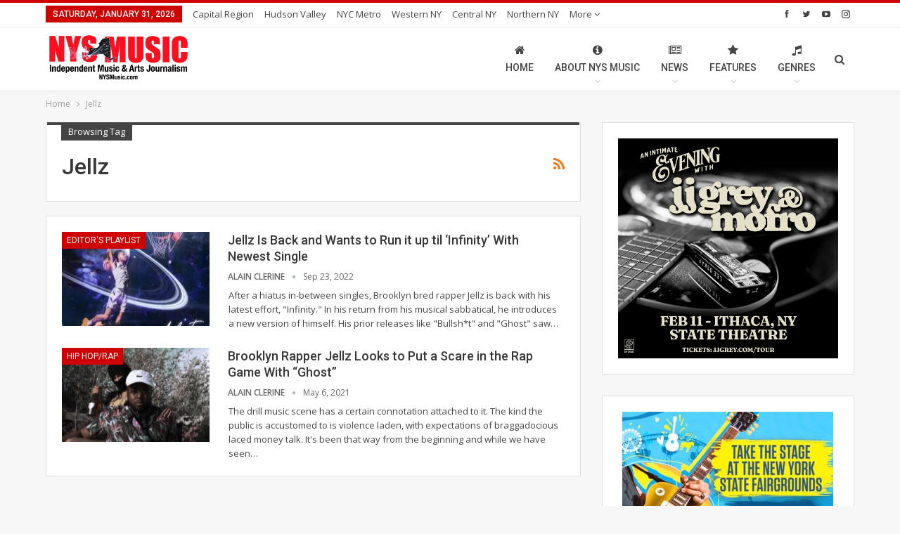

--- FILE ---
content_type: text/html; charset=UTF-8
request_url: https://nysmusic.com/tag/jellz/
body_size: 18974
content:
<!DOCTYPE html><!--[if IE 8]>
	<html class="ie ie8" lang="en-US" itemscope itemtype="https://schema.org/WebSite"> <![endif]--><!--[if IE 9]>
	<html class="ie ie9" lang="en-US" itemscope itemtype="https://schema.org/WebSite"> <![endif]--><!--[if gt IE 9]><!--><html lang="en-US" itemscope="" itemtype="https://schema.org/WebSite"><!--<![endif]--><head><meta charset="UTF-8"/>
<script>var __ezHttpConsent={setByCat:function(src,tagType,attributes,category,force,customSetScriptFn=null){var setScript=function(){if(force||window.ezTcfConsent[category]){if(typeof customSetScriptFn==='function'){customSetScriptFn();}else{var scriptElement=document.createElement(tagType);scriptElement.src=src;attributes.forEach(function(attr){for(var key in attr){if(attr.hasOwnProperty(key)){scriptElement.setAttribute(key,attr[key]);}}});var firstScript=document.getElementsByTagName(tagType)[0];firstScript.parentNode.insertBefore(scriptElement,firstScript);}}};if(force||(window.ezTcfConsent&&window.ezTcfConsent.loaded)){setScript();}else if(typeof getEzConsentData==="function"){getEzConsentData().then(function(ezTcfConsent){if(ezTcfConsent&&ezTcfConsent.loaded){setScript();}else{console.error("cannot get ez consent data");force=true;setScript();}});}else{force=true;setScript();console.error("getEzConsentData is not a function");}},};</script>
<script>var ezTcfConsent=window.ezTcfConsent?window.ezTcfConsent:{loaded:false,store_info:false,develop_and_improve_services:false,measure_ad_performance:false,measure_content_performance:false,select_basic_ads:false,create_ad_profile:false,select_personalized_ads:false,create_content_profile:false,select_personalized_content:false,understand_audiences:false,use_limited_data_to_select_content:false,};function getEzConsentData(){return new Promise(function(resolve){document.addEventListener("ezConsentEvent",function(event){var ezTcfConsent=event.detail.ezTcfConsent;resolve(ezTcfConsent);});});}</script>
<script>if(typeof _setEzCookies!=='function'){function _setEzCookies(ezConsentData){var cookies=window.ezCookieQueue;for(var i=0;i<cookies.length;i++){var cookie=cookies[i];if(ezConsentData&&ezConsentData.loaded&&ezConsentData[cookie.tcfCategory]){document.cookie=cookie.name+"="+cookie.value;}}}}
window.ezCookieQueue=window.ezCookieQueue||[];if(typeof addEzCookies!=='function'){function addEzCookies(arr){window.ezCookieQueue=[...window.ezCookieQueue,...arr];}}
addEzCookies([{name:"ezoab_270352",value:"mod4; Path=/; Domain=nysmusic.com; Max-Age=7200",tcfCategory:"store_info",isEzoic:"true",},{name:"ezosuibasgeneris-1",value:"bbf79da9-747d-48f3-69ae-80388b3245b0; Path=/; Domain=nysmusic.com; Expires=Sun, 31 Jan 2027 22:08:41 UTC; Secure; SameSite=None",tcfCategory:"understand_audiences",isEzoic:"true",}]);if(window.ezTcfConsent&&window.ezTcfConsent.loaded){_setEzCookies(window.ezTcfConsent);}else if(typeof getEzConsentData==="function"){getEzConsentData().then(function(ezTcfConsent){if(ezTcfConsent&&ezTcfConsent.loaded){_setEzCookies(window.ezTcfConsent);}else{console.error("cannot get ez consent data");_setEzCookies(window.ezTcfConsent);}});}else{console.error("getEzConsentData is not a function");_setEzCookies(window.ezTcfConsent);}</script><script type="text/javascript" data-ezscrex='false' data-cfasync='false'>window._ezaq = Object.assign({"edge_cache_status":12,"edge_response_time":3460,"url":"https://nysmusic.com/tag/jellz/"}, typeof window._ezaq !== "undefined" ? window._ezaq : {});</script><script type="text/javascript" data-ezscrex='false' data-cfasync='false'>window._ezaq = Object.assign({"ab_test_id":"mod4"}, typeof window._ezaq !== "undefined" ? window._ezaq : {});window.__ez=window.__ez||{};window.__ez.tf={"NewBanger":"lazyload"};</script><script type="text/javascript" data-ezscrex='false' data-cfasync='false'>window.ezDisableAds = true;</script>
<script data-ezscrex='false' data-cfasync='false' data-pagespeed-no-defer>var __ez=__ez||{};__ez.stms=Date.now();__ez.evt={};__ez.script={};__ez.ck=__ez.ck||{};__ez.template={};__ez.template.isOrig=true;window.__ezScriptHost="//www.ezojs.com";__ez.queue=__ez.queue||function(){var e=0,i=0,t=[],n=!1,o=[],r=[],s=!0,a=function(e,i,n,o,r,s,a){var l=arguments.length>7&&void 0!==arguments[7]?arguments[7]:window,d=this;this.name=e,this.funcName=i,this.parameters=null===n?null:w(n)?n:[n],this.isBlock=o,this.blockedBy=r,this.deleteWhenComplete=s,this.isError=!1,this.isComplete=!1,this.isInitialized=!1,this.proceedIfError=a,this.fWindow=l,this.isTimeDelay=!1,this.process=function(){f("... func = "+e),d.isInitialized=!0,d.isComplete=!0,f("... func.apply: "+e);var i=d.funcName.split("."),n=null,o=this.fWindow||window;i.length>3||(n=3===i.length?o[i[0]][i[1]][i[2]]:2===i.length?o[i[0]][i[1]]:o[d.funcName]),null!=n&&n.apply(null,this.parameters),!0===d.deleteWhenComplete&&delete t[e],!0===d.isBlock&&(f("----- F'D: "+d.name),m())}},l=function(e,i,t,n,o,r,s){var a=arguments.length>7&&void 0!==arguments[7]?arguments[7]:window,l=this;this.name=e,this.path=i,this.async=o,this.defer=r,this.isBlock=t,this.blockedBy=n,this.isInitialized=!1,this.isError=!1,this.isComplete=!1,this.proceedIfError=s,this.fWindow=a,this.isTimeDelay=!1,this.isPath=function(e){return"/"===e[0]&&"/"!==e[1]},this.getSrc=function(e){return void 0!==window.__ezScriptHost&&this.isPath(e)&&"banger.js"!==this.name?window.__ezScriptHost+e:e},this.process=function(){l.isInitialized=!0,f("... file = "+e);var i=this.fWindow?this.fWindow.document:document,t=i.createElement("script");t.src=this.getSrc(this.path),!0===o?t.async=!0:!0===r&&(t.defer=!0),t.onerror=function(){var e={url:window.location.href,name:l.name,path:l.path,user_agent:window.navigator.userAgent};"undefined"!=typeof _ezaq&&(e.pageview_id=_ezaq.page_view_id);var i=encodeURIComponent(JSON.stringify(e)),t=new XMLHttpRequest;t.open("GET","//g.ezoic.net/ezqlog?d="+i,!0),t.send(),f("----- ERR'D: "+l.name),l.isError=!0,!0===l.isBlock&&m()},t.onreadystatechange=t.onload=function(){var e=t.readyState;f("----- F'D: "+l.name),e&&!/loaded|complete/.test(e)||(l.isComplete=!0,!0===l.isBlock&&m())},i.getElementsByTagName("head")[0].appendChild(t)}},d=function(e,i){this.name=e,this.path="",this.async=!1,this.defer=!1,this.isBlock=!1,this.blockedBy=[],this.isInitialized=!0,this.isError=!1,this.isComplete=i,this.proceedIfError=!1,this.isTimeDelay=!1,this.process=function(){}};function c(e,i,n,s,a,d,c,u,f){var m=new l(e,i,n,s,a,d,c,f);!0===u?o[e]=m:r[e]=m,t[e]=m,h(m)}function h(e){!0!==u(e)&&0!=s&&e.process()}function u(e){if(!0===e.isTimeDelay&&!1===n)return f(e.name+" blocked = TIME DELAY!"),!0;if(w(e.blockedBy))for(var i=0;i<e.blockedBy.length;i++){var o=e.blockedBy[i];if(!1===t.hasOwnProperty(o))return f(e.name+" blocked = "+o),!0;if(!0===e.proceedIfError&&!0===t[o].isError)return!1;if(!1===t[o].isComplete)return f(e.name+" blocked = "+o),!0}return!1}function f(e){var i=window.location.href,t=new RegExp("[?&]ezq=([^&#]*)","i").exec(i);"1"===(t?t[1]:null)&&console.debug(e)}function m(){++e>200||(f("let's go"),p(o),p(r))}function p(e){for(var i in e)if(!1!==e.hasOwnProperty(i)){var t=e[i];!0===t.isComplete||u(t)||!0===t.isInitialized||!0===t.isError?!0===t.isError?f(t.name+": error"):!0===t.isComplete?f(t.name+": complete already"):!0===t.isInitialized&&f(t.name+": initialized already"):t.process()}}function w(e){return"[object Array]"==Object.prototype.toString.call(e)}return window.addEventListener("load",(function(){setTimeout((function(){n=!0,f("TDELAY -----"),m()}),5e3)}),!1),{addFile:c,addFileOnce:function(e,i,n,o,r,s,a,l,d){t[e]||c(e,i,n,o,r,s,a,l,d)},addDelayFile:function(e,i){var n=new l(e,i,!1,[],!1,!1,!0);n.isTimeDelay=!0,f(e+" ...  FILE! TDELAY"),r[e]=n,t[e]=n,h(n)},addFunc:function(e,n,s,l,d,c,u,f,m,p){!0===c&&(e=e+"_"+i++);var w=new a(e,n,s,l,d,u,f,p);!0===m?o[e]=w:r[e]=w,t[e]=w,h(w)},addDelayFunc:function(e,i,n){var o=new a(e,i,n,!1,[],!0,!0);o.isTimeDelay=!0,f(e+" ...  FUNCTION! TDELAY"),r[e]=o,t[e]=o,h(o)},items:t,processAll:m,setallowLoad:function(e){s=e},markLoaded:function(e){if(e&&0!==e.length){if(e in t){var i=t[e];!0===i.isComplete?f(i.name+" "+e+": error loaded duplicate"):(i.isComplete=!0,i.isInitialized=!0)}else t[e]=new d(e,!0);f("markLoaded dummyfile: "+t[e].name)}},logWhatsBlocked:function(){for(var e in t)!1!==t.hasOwnProperty(e)&&u(t[e])}}}();__ez.evt.add=function(e,t,n){e.addEventListener?e.addEventListener(t,n,!1):e.attachEvent?e.attachEvent("on"+t,n):e["on"+t]=n()},__ez.evt.remove=function(e,t,n){e.removeEventListener?e.removeEventListener(t,n,!1):e.detachEvent?e.detachEvent("on"+t,n):delete e["on"+t]};__ez.script.add=function(e){var t=document.createElement("script");t.src=e,t.async=!0,t.type="text/javascript",document.getElementsByTagName("head")[0].appendChild(t)};__ez.dot=__ez.dot||{};__ez.queue.addFileOnce('/detroitchicago/boise.js', '/detroitchicago/boise.js?gcb=195-3&cb=5', true, [], true, false, true, false);__ez.queue.addFileOnce('/parsonsmaize/abilene.js', '/parsonsmaize/abilene.js?gcb=195-3&cb=e80eca0cdb', true, [], true, false, true, false);__ez.queue.addFileOnce('/parsonsmaize/mulvane.js', '/parsonsmaize/mulvane.js?gcb=195-3&cb=e75e48eec0', true, ['/parsonsmaize/abilene.js'], true, false, true, false);__ez.queue.addFileOnce('/detroitchicago/birmingham.js', '/detroitchicago/birmingham.js?gcb=195-3&cb=539c47377c', true, ['/parsonsmaize/abilene.js'], true, false, true, false);</script>
<script type="text/javascript">var _ez_send_requests_through_ezoic = true;</script>
<script data-ezscrex="false" type="text/javascript" data-cfasync="false">window._ezaq = Object.assign({"ad_cache_level":0,"adpicker_placement_cnt":0,"ai_placeholder_cache_level":0,"ai_placeholder_placement_cnt":-1,"domain":"nysmusic.com","domain_id":270352,"ezcache_level":1,"ezcache_skip_code":0,"has_bad_image":0,"has_bad_words":0,"is_sitespeed":0,"lt_cache_level":0,"response_size":87528,"response_size_orig":81648,"response_time_orig":3446,"template_id":5,"url":"https://nysmusic.com/tag/jellz/","word_count":0,"worst_bad_word_level":0}, typeof window._ezaq !== "undefined" ? window._ezaq : {});__ez.queue.markLoaded('ezaqBaseReady');</script>
<script type='text/javascript' data-ezscrex='false' data-cfasync='false'>
window.ezAnalyticsStatic = true;
window._ez_send_requests_through_ezoic = true;
function analyticsAddScript(script) {
	var ezDynamic = document.createElement('script');
	ezDynamic.type = 'text/javascript';
	ezDynamic.innerHTML = script;
	document.head.appendChild(ezDynamic);
}
function getCookiesWithPrefix() {
    var allCookies = document.cookie.split(';');
    var cookiesWithPrefix = {};

    for (var i = 0; i < allCookies.length; i++) {
        var cookie = allCookies[i].trim();

        for (var j = 0; j < arguments.length; j++) {
            var prefix = arguments[j];
            if (cookie.indexOf(prefix) === 0) {
                var cookieParts = cookie.split('=');
                var cookieName = cookieParts[0];
                var cookieValue = cookieParts.slice(1).join('=');
                cookiesWithPrefix[cookieName] = decodeURIComponent(cookieValue);
                break; // Once matched, no need to check other prefixes
            }
        }
    }

    return cookiesWithPrefix;
}
function productAnalytics() {
	var d = {"pr":[6,3],"omd5":"7ae3c8687d45e4d2a11efb6fb1f409cd","nar":"risk score"};
	d.u = _ezaq.url;
	d.p = _ezaq.page_view_id;
	d.v = _ezaq.visit_uuid;
	d.ab = _ezaq.ab_test_id;
	d.e = JSON.stringify(_ezaq);
	d.ref = document.referrer;
	d.c = getCookiesWithPrefix('active_template', 'ez', 'lp_');
	if(typeof ez_utmParams !== 'undefined') {
		d.utm = ez_utmParams;
	}

	var dataText = JSON.stringify(d);
	var xhr = new XMLHttpRequest();
	xhr.open('POST','//g.ezoic.net/ezais/analytics?cb=1', true);
	xhr.onload = function () {
		if (xhr.status!=200) {
            return;
		}

        if(document.readyState !== 'loading') {
            analyticsAddScript(xhr.response);
            return;
        }

        var eventFunc = function() {
            if(document.readyState === 'loading') {
                return;
            }
            document.removeEventListener('readystatechange', eventFunc, false);
            analyticsAddScript(xhr.response);
        };

        document.addEventListener('readystatechange', eventFunc, false);
	};
	xhr.setRequestHeader('Content-Type','text/plain');
	xhr.send(dataText);
}
__ez.queue.addFunc("productAnalytics", "productAnalytics", null, true, ['ezaqBaseReady'], false, false, false, true);
</script><base href="https://nysmusic.com/tag/jellz/"/>
				
		<meta http-equiv="X-UA-Compatible" content="IE=edge"/>
		<meta name="viewport" content="width=device-width, initial-scale=1.0"/>
		<link rel="pingback" href="https://nysmusic.com/site/xmlrpc.php"/>

		<meta name="robots" content="index, follow, max-image-preview:large, max-snippet:-1, max-video-preview:-1"/>
		<style>img:is([sizes="auto" i], [sizes^="auto," i]) { contain-intrinsic-size: 3000px 1500px }</style>
		
	<!-- This site is optimized with the Yoast SEO Premium plugin v23.4 (Yoast SEO v23.5) - https://yoast.com/wordpress/plugins/seo/ -->
	<title>NYS Music Jellz</title>
	<meta name="description" content="NYS Music Jellz"/>
	<link rel="canonical" href="https://nysmusic.com/tag/jellz/"/>
	<script type="application/ld+json" class="yoast-schema-graph">{"@context":"https://schema.org","@graph":[{"@type":"CollectionPage","@id":"https://nysmusic.com/tag/jellz/","url":"https://nysmusic.com/tag/jellz/","name":"NYS Music Jellz","isPartOf":{"@id":"https://nysmusic.com/#website"},"primaryImageOfPage":{"@id":"https://nysmusic.com/tag/jellz/#primaryimage"},"image":{"@id":"https://nysmusic.com/tag/jellz/#primaryimage"},"thumbnailUrl":"https://nysmusic.com/site/wp-content/uploads/2022/09/image00005-1.jpeg","description":"NYS Music Jellz","breadcrumb":{"@id":"https://nysmusic.com/tag/jellz/#breadcrumb"},"inLanguage":"en-US"},{"@type":"ImageObject","inLanguage":"en-US","@id":"https://nysmusic.com/tag/jellz/#primaryimage","url":"https://nysmusic.com/site/wp-content/uploads/2022/09/image00005-1.jpeg","contentUrl":"https://nysmusic.com/site/wp-content/uploads/2022/09/image00005-1.jpeg","width":1440,"height":1440},{"@type":"BreadcrumbList","@id":"https://nysmusic.com/tag/jellz/#breadcrumb","itemListElement":[{"@type":"ListItem","position":1,"name":"Home","item":"https://nysmusic.com/"},{"@type":"ListItem","position":2,"name":"Jellz"}]},{"@type":"WebSite","@id":"https://nysmusic.com/#website","url":"https://nysmusic.com/","name":"NYS Music","description":"If you enjoyed this article, please consider donating $5 (or even $1) to support the journalists, editors and photographers at NYS Music, a non-profit music news website highlighting the extensive music scenes, history, and events found all across New York State. Learn more about our mission here.","publisher":{"@id":"https://nysmusic.com/#organization"},"alternateName":"Nystatemusic","potentialAction":[{"@type":"SearchAction","target":{"@type":"EntryPoint","urlTemplate":"https://nysmusic.com/?s={search_term_string}"},"query-input":{"@type":"PropertyValueSpecification","valueRequired":true,"valueName":"search_term_string"}}],"inLanguage":"en-US"},{"@type":["Organization","Place"],"@id":"https://nysmusic.com/#organization","name":"NYS Music","alternateName":"Nystatemusic","url":"https://nysmusic.com/","logo":{"@id":"https://nysmusic.com/tag/jellz/#local-main-organization-logo"},"image":{"@id":"https://nysmusic.com/tag/jellz/#local-main-organization-logo"},"sameAs":["http://www.facebook.com/nystatemusic","https://x.com/nystatemusic","http://www.instagram.com/nystatemusic"],"description":"NYS Music is New York State’s Music News Source. We offer daily music reviews, news, interviews, video, exclusive premieres and the latest on events throughout New York State and surrounding areas. The shared vision for all who contribute to NYS Music, is that they have the ability to hone their skills and build their experience while highlighting the best of New York’s extensive and historic music and art scenes. We want to see how artists grow locally and then widen across the country, bringing a huge national audience to New York. New York has historically been the hub, the heart, the center of America’s music scene going back to the beginnings of this nation. We explore these roots to see where we have been, and where will be going. We are given a chance for artists to do what they are best at – creating art. We look to the past, create in the present and focus on the future.","foundingDate":"2015-03-01","address":{"@id":"https://nysmusic.com/tag/jellz/#local-main-place-address"},"telephone":["13155692432"],"openingHoursSpecification":[],"email":"pete@nysmusic.com","faxNumber":"NYS Music","areaServed":"New York State"},{"@type":"PostalAddress","@id":"https://nysmusic.com/tag/jellz/#local-main-place-address","streetAddress":"22 Cuthbert St","addressLocality":"Scotia","postalCode":"12302","addressRegion":"NY","addressCountry":"US"},{"@type":"ImageObject","inLanguage":"en-US","@id":"https://nysmusic.com/tag/jellz/#local-main-organization-logo","url":"https://nysmusic.com/site/wp-content/uploads/2024/09/NYSMusic_Logo_updated_2020_03F-01.png","contentUrl":"https://nysmusic.com/site/wp-content/uploads/2024/09/NYSMusic_Logo_updated_2020_03F-01.png","width":1801,"height":1800,"caption":"NYS Music"}]}</script>
	<meta name="geo.placename" content="Scotia"/>
	<meta name="geo.region" content="United States (US)"/>
	<!-- / Yoast SEO Premium plugin. -->


<link rel="dns-prefetch" href="//www.googletagmanager.com"/>
<link rel="dns-prefetch" href="//fonts.googleapis.com"/>
<link rel="dns-prefetch" href="//rules.quantcount.com"/>
<link rel="dns-prefetch" href="//cdn-radiotime-logos.tunein.com"/>
<link rel="dns-prefetch" href="//delivery-cdn-cf.adswizz.com"/>
<link rel="dns-prefetch" href="//cdn-embed.tunein.com"/>
<link rel="dns-prefetch" href="//synchroscript.deliveryengine.adswizz.com"/>
<link rel="dns-prefetch" href="//synchrobox.adswizz.com"/>
<link rel="dns-prefetch" href="//tpc.googlesyndication.com"/>
<link rel="dns-prefetch" href="//fw.adsafeprotected.com"/>
<link rel="dns-prefetch" href="//thrtle.com"/>
<link rel="dns-prefetch" href="//ib.mookie1.com"/>
<link rel="dns-prefetch" href="//sync.sharethis.com"/>
<link rel="dns-prefetch" href="//loadm.exelator.com"/>
<link rel="dns-prefetch" href="//ml314.com"/>
<link rel="dns-prefetch" href="//bcp.crwdcntrl.net"/>
<link rel="dns-prefetch" href="//cdn.ampproject.org"/>
<link rel="dns-prefetch" href="//securepubads.g.doubleclick.net"/>
<link rel="dns-prefetch" href="//284694.smushcdn.com"/>
<link rel="dns-prefetch" href="//fonts.gstatic.com"/>
<link rel="dns-prefetch" href="//ajax.googleapis.com"/>
<link rel="dns-prefetch" href="//apis.google.com"/>
<link rel="dns-prefetch" href="//google-analytics.com"/>
<link rel="dns-prefetch" href="//www.google-analytics.com"/>
<link rel="dns-prefetch" href="//ssl.google-analytics.com"/>
<link rel="dns-prefetch" href="//youtube.com"/>
<link rel="dns-prefetch" href="//s.gravatar.com"/>
<link href="//rules.quantcount.com" rel="preconnect"/>
<link href="//cdn-radiotime-logos.tunein.com" rel="preconnect"/>
<link href="//delivery-cdn-cf.adswizz.com" rel="preconnect"/>
<link href="//cdn-embed.tunein.com" rel="preconnect"/>
<link href="//284694.smushcdn.com" rel="preconnect"/>
<link href="//fonts.gstatic.com" rel="preconnect"/>
<link href="//g.ezoic.net" rel="preconnect"/>
<link href="//apis.google.com" rel="preconnect"/>
<link href="//securepubads.g.doubleclick.net" rel="preconnect"/>
<link href="//cdn.ampproject.org" rel="preconnect"/>
<link href="//synchroscript.deliveryengine.adswizz.com" rel="preconnect"/>
<link href="//synchrobox.adswizz.com" rel="preconnect"/>
<link href="//tpc.googlesyndication.com" rel="preconnect"/>
<link href="//fw.adsafeprotected.com" rel="preconnect"/>
<link href="//thrtle.com" rel="preconnect"/>
<link href="//ib.mookie1.com" rel="preconnect"/>
<link href="//sync.sharethis.com" rel="preconnect"/>
<link href="//loadm.exelator.com" rel="preconnect"/>
<link href="//ml314.com" rel="preconnect"/>
<link href="//bcp.crwdcntrl.net" rel="preconnect"/>
<link href="http://fonts.googleapis.com" rel="preconnect"/>
<link rel="alternate" type="application/rss+xml" title="NYS Music » Feed" href="https://nysmusic.com/feed/"/>
<link rel="alternate" type="application/rss+xml" title="NYS Music » Comments Feed" href="https://nysmusic.com/comments/feed/"/>
<link rel="alternate" type="application/rss+xml" title="NYS Music » Jellz Tag Feed" href="https://nysmusic.com/tag/jellz/feed/"/>
		<style>
			.lazyload,
			.lazyloading {
				max-width: 100%;
			}
		</style>
		<link rel="stylesheet" id="wp-block-library-css" href="https://nysmusic.com/site/wp-includes/css/dist/block-library/style.min.css" type="text/css" media="all"/>
<style id="classic-theme-styles-inline-css" type="text/css">
/*! This file is auto-generated */
.wp-block-button__link{color:#fff;background-color:#32373c;border-radius:9999px;box-shadow:none;text-decoration:none;padding:calc(.667em + 2px) calc(1.333em + 2px);font-size:1.125em}.wp-block-file__button{background:#32373c;color:#fff;text-decoration:none}
</style>
<style id="global-styles-inline-css" type="text/css">
body{--wp--preset--color--black: #000000;--wp--preset--color--cyan-bluish-gray: #abb8c3;--wp--preset--color--white: #ffffff;--wp--preset--color--pale-pink: #f78da7;--wp--preset--color--vivid-red: #cf2e2e;--wp--preset--color--luminous-vivid-orange: #ff6900;--wp--preset--color--luminous-vivid-amber: #fcb900;--wp--preset--color--light-green-cyan: #7bdcb5;--wp--preset--color--vivid-green-cyan: #00d084;--wp--preset--color--pale-cyan-blue: #8ed1fc;--wp--preset--color--vivid-cyan-blue: #0693e3;--wp--preset--color--vivid-purple: #9b51e0;--wp--preset--gradient--vivid-cyan-blue-to-vivid-purple: linear-gradient(135deg,rgba(6,147,227,1) 0%,rgb(155,81,224) 100%);--wp--preset--gradient--light-green-cyan-to-vivid-green-cyan: linear-gradient(135deg,rgb(122,220,180) 0%,rgb(0,208,130) 100%);--wp--preset--gradient--luminous-vivid-amber-to-luminous-vivid-orange: linear-gradient(135deg,rgba(252,185,0,1) 0%,rgba(255,105,0,1) 100%);--wp--preset--gradient--luminous-vivid-orange-to-vivid-red: linear-gradient(135deg,rgba(255,105,0,1) 0%,rgb(207,46,46) 100%);--wp--preset--gradient--very-light-gray-to-cyan-bluish-gray: linear-gradient(135deg,rgb(238,238,238) 0%,rgb(169,184,195) 100%);--wp--preset--gradient--cool-to-warm-spectrum: linear-gradient(135deg,rgb(74,234,220) 0%,rgb(151,120,209) 20%,rgb(207,42,186) 40%,rgb(238,44,130) 60%,rgb(251,105,98) 80%,rgb(254,248,76) 100%);--wp--preset--gradient--blush-light-purple: linear-gradient(135deg,rgb(255,206,236) 0%,rgb(152,150,240) 100%);--wp--preset--gradient--blush-bordeaux: linear-gradient(135deg,rgb(254,205,165) 0%,rgb(254,45,45) 50%,rgb(107,0,62) 100%);--wp--preset--gradient--luminous-dusk: linear-gradient(135deg,rgb(255,203,112) 0%,rgb(199,81,192) 50%,rgb(65,88,208) 100%);--wp--preset--gradient--pale-ocean: linear-gradient(135deg,rgb(255,245,203) 0%,rgb(182,227,212) 50%,rgb(51,167,181) 100%);--wp--preset--gradient--electric-grass: linear-gradient(135deg,rgb(202,248,128) 0%,rgb(113,206,126) 100%);--wp--preset--gradient--midnight: linear-gradient(135deg,rgb(2,3,129) 0%,rgb(40,116,252) 100%);--wp--preset--font-size--small: 13px;--wp--preset--font-size--medium: 20px;--wp--preset--font-size--large: 36px;--wp--preset--font-size--x-large: 42px;--wp--preset--spacing--20: 0.44rem;--wp--preset--spacing--30: 0.67rem;--wp--preset--spacing--40: 1rem;--wp--preset--spacing--50: 1.5rem;--wp--preset--spacing--60: 2.25rem;--wp--preset--spacing--70: 3.38rem;--wp--preset--spacing--80: 5.06rem;--wp--preset--shadow--natural: 6px 6px 9px rgba(0, 0, 0, 0.2);--wp--preset--shadow--deep: 12px 12px 50px rgba(0, 0, 0, 0.4);--wp--preset--shadow--sharp: 6px 6px 0px rgba(0, 0, 0, 0.2);--wp--preset--shadow--outlined: 6px 6px 0px -3px rgba(255, 255, 255, 1), 6px 6px rgba(0, 0, 0, 1);--wp--preset--shadow--crisp: 6px 6px 0px rgba(0, 0, 0, 1);}:where(.is-layout-flex){gap: 0.5em;}:where(.is-layout-grid){gap: 0.5em;}body .is-layout-flow > .alignleft{float: left;margin-inline-start: 0;margin-inline-end: 2em;}body .is-layout-flow > .alignright{float: right;margin-inline-start: 2em;margin-inline-end: 0;}body .is-layout-flow > .aligncenter{margin-left: auto !important;margin-right: auto !important;}body .is-layout-constrained > .alignleft{float: left;margin-inline-start: 0;margin-inline-end: 2em;}body .is-layout-constrained > .alignright{float: right;margin-inline-start: 2em;margin-inline-end: 0;}body .is-layout-constrained > .aligncenter{margin-left: auto !important;margin-right: auto !important;}body .is-layout-constrained > :where(:not(.alignleft):not(.alignright):not(.alignfull)){max-width: var(--wp--style--global--content-size);margin-left: auto !important;margin-right: auto !important;}body .is-layout-constrained > .alignwide{max-width: var(--wp--style--global--wide-size);}body .is-layout-flex{display: flex;}body .is-layout-flex{flex-wrap: wrap;align-items: center;}body .is-layout-flex > *{margin: 0;}body .is-layout-grid{display: grid;}body .is-layout-grid > *{margin: 0;}:where(.wp-block-columns.is-layout-flex){gap: 2em;}:where(.wp-block-columns.is-layout-grid){gap: 2em;}:where(.wp-block-post-template.is-layout-flex){gap: 1.25em;}:where(.wp-block-post-template.is-layout-grid){gap: 1.25em;}.has-black-color{color: var(--wp--preset--color--black) !important;}.has-cyan-bluish-gray-color{color: var(--wp--preset--color--cyan-bluish-gray) !important;}.has-white-color{color: var(--wp--preset--color--white) !important;}.has-pale-pink-color{color: var(--wp--preset--color--pale-pink) !important;}.has-vivid-red-color{color: var(--wp--preset--color--vivid-red) !important;}.has-luminous-vivid-orange-color{color: var(--wp--preset--color--luminous-vivid-orange) !important;}.has-luminous-vivid-amber-color{color: var(--wp--preset--color--luminous-vivid-amber) !important;}.has-light-green-cyan-color{color: var(--wp--preset--color--light-green-cyan) !important;}.has-vivid-green-cyan-color{color: var(--wp--preset--color--vivid-green-cyan) !important;}.has-pale-cyan-blue-color{color: var(--wp--preset--color--pale-cyan-blue) !important;}.has-vivid-cyan-blue-color{color: var(--wp--preset--color--vivid-cyan-blue) !important;}.has-vivid-purple-color{color: var(--wp--preset--color--vivid-purple) !important;}.has-black-background-color{background-color: var(--wp--preset--color--black) !important;}.has-cyan-bluish-gray-background-color{background-color: var(--wp--preset--color--cyan-bluish-gray) !important;}.has-white-background-color{background-color: var(--wp--preset--color--white) !important;}.has-pale-pink-background-color{background-color: var(--wp--preset--color--pale-pink) !important;}.has-vivid-red-background-color{background-color: var(--wp--preset--color--vivid-red) !important;}.has-luminous-vivid-orange-background-color{background-color: var(--wp--preset--color--luminous-vivid-orange) !important;}.has-luminous-vivid-amber-background-color{background-color: var(--wp--preset--color--luminous-vivid-amber) !important;}.has-light-green-cyan-background-color{background-color: var(--wp--preset--color--light-green-cyan) !important;}.has-vivid-green-cyan-background-color{background-color: var(--wp--preset--color--vivid-green-cyan) !important;}.has-pale-cyan-blue-background-color{background-color: var(--wp--preset--color--pale-cyan-blue) !important;}.has-vivid-cyan-blue-background-color{background-color: var(--wp--preset--color--vivid-cyan-blue) !important;}.has-vivid-purple-background-color{background-color: var(--wp--preset--color--vivid-purple) !important;}.has-black-border-color{border-color: var(--wp--preset--color--black) !important;}.has-cyan-bluish-gray-border-color{border-color: var(--wp--preset--color--cyan-bluish-gray) !important;}.has-white-border-color{border-color: var(--wp--preset--color--white) !important;}.has-pale-pink-border-color{border-color: var(--wp--preset--color--pale-pink) !important;}.has-vivid-red-border-color{border-color: var(--wp--preset--color--vivid-red) !important;}.has-luminous-vivid-orange-border-color{border-color: var(--wp--preset--color--luminous-vivid-orange) !important;}.has-luminous-vivid-amber-border-color{border-color: var(--wp--preset--color--luminous-vivid-amber) !important;}.has-light-green-cyan-border-color{border-color: var(--wp--preset--color--light-green-cyan) !important;}.has-vivid-green-cyan-border-color{border-color: var(--wp--preset--color--vivid-green-cyan) !important;}.has-pale-cyan-blue-border-color{border-color: var(--wp--preset--color--pale-cyan-blue) !important;}.has-vivid-cyan-blue-border-color{border-color: var(--wp--preset--color--vivid-cyan-blue) !important;}.has-vivid-purple-border-color{border-color: var(--wp--preset--color--vivid-purple) !important;}.has-vivid-cyan-blue-to-vivid-purple-gradient-background{background: var(--wp--preset--gradient--vivid-cyan-blue-to-vivid-purple) !important;}.has-light-green-cyan-to-vivid-green-cyan-gradient-background{background: var(--wp--preset--gradient--light-green-cyan-to-vivid-green-cyan) !important;}.has-luminous-vivid-amber-to-luminous-vivid-orange-gradient-background{background: var(--wp--preset--gradient--luminous-vivid-amber-to-luminous-vivid-orange) !important;}.has-luminous-vivid-orange-to-vivid-red-gradient-background{background: var(--wp--preset--gradient--luminous-vivid-orange-to-vivid-red) !important;}.has-very-light-gray-to-cyan-bluish-gray-gradient-background{background: var(--wp--preset--gradient--very-light-gray-to-cyan-bluish-gray) !important;}.has-cool-to-warm-spectrum-gradient-background{background: var(--wp--preset--gradient--cool-to-warm-spectrum) !important;}.has-blush-light-purple-gradient-background{background: var(--wp--preset--gradient--blush-light-purple) !important;}.has-blush-bordeaux-gradient-background{background: var(--wp--preset--gradient--blush-bordeaux) !important;}.has-luminous-dusk-gradient-background{background: var(--wp--preset--gradient--luminous-dusk) !important;}.has-pale-ocean-gradient-background{background: var(--wp--preset--gradient--pale-ocean) !important;}.has-electric-grass-gradient-background{background: var(--wp--preset--gradient--electric-grass) !important;}.has-midnight-gradient-background{background: var(--wp--preset--gradient--midnight) !important;}.has-small-font-size{font-size: var(--wp--preset--font-size--small) !important;}.has-medium-font-size{font-size: var(--wp--preset--font-size--medium) !important;}.has-large-font-size{font-size: var(--wp--preset--font-size--large) !important;}.has-x-large-font-size{font-size: var(--wp--preset--font-size--x-large) !important;}
.wp-block-navigation a:where(:not(.wp-element-button)){color: inherit;}
:where(.wp-block-post-template.is-layout-flex){gap: 1.25em;}:where(.wp-block-post-template.is-layout-grid){gap: 1.25em;}
:where(.wp-block-columns.is-layout-flex){gap: 2em;}:where(.wp-block-columns.is-layout-grid){gap: 2em;}
.wp-block-pullquote{font-size: 1.5em;line-height: 1.6;}
</style>
<link rel="stylesheet" id="better-google-custom-search-css" href="https://nysmusic.com/site/wp-content/plugins/better-google-custom-search/css/better-google-custom-search.min.css" type="text/css" media="all"/>
<link rel="stylesheet" id="bs-icons-css" href="https://nysmusic.com/site/wp-content/themes/publisher/includes/libs/better-framework/assets/css/bs-icons.css" type="text/css" media="all"/>
<link rel="stylesheet" id="better-social-counter-css" href="https://nysmusic.com/site/wp-content/plugins/better-social-counter/css/style.min.css" type="text/css" media="all"/>
<link rel="stylesheet" id="ppress-frontend-css" href="https://nysmusic.com/site/wp-content/plugins/wp-user-avatar/assets/css/frontend.min.css" type="text/css" media="all"/>
<link rel="stylesheet" id="ppress-flatpickr-css" href="https://nysmusic.com/site/wp-content/plugins/wp-user-avatar/assets/flatpickr/flatpickr.min.css" type="text/css" media="all"/>
<link rel="stylesheet" id="ppress-select2-css" href="https://nysmusic.com/site/wp-content/plugins/wp-user-avatar/assets/select2/select2.min.css" type="text/css" media="all"/>
<link rel="stylesheet" id="bf-slick-css" href="https://nysmusic.com/site/wp-content/themes/publisher/includes/libs/better-framework/assets/css/slick.min.css" type="text/css" media="all"/>
<link rel="stylesheet" id="blockquote-pack-pro-css" href="https://nysmusic.com/site/wp-content/plugins/blockquote-pack-pro/css/blockquote-pack.min.css" type="text/css" media="all"/>
<link rel="stylesheet" id="newsletter-pack-css" href="https://nysmusic.com/site/wp-content/plugins/newsletter-pack-pro/css/newsletter-pack.min.css" type="text/css" media="all"/>
<link rel="stylesheet" id="smart-lists-pack-pro-css" href="https://nysmusic.com/site/wp-content/plugins/smart-lists-pack-pro/css/smart-lists-pack.min.css" type="text/css" media="all"/>
<link rel="stylesheet" id="pretty-photo-css" href="https://nysmusic.com/site/wp-content/themes/publisher/includes/libs/better-framework/assets/css/pretty-photo.min.css" type="text/css" media="all"/>
<link rel="stylesheet" id="theme-libs-css" href="https://nysmusic.com/site/wp-content/themes/publisher/css/theme-libs.min.css" type="text/css" media="all"/>
<link rel="stylesheet" id="fontawesome-css" href="https://nysmusic.com/site/wp-content/themes/publisher/includes/libs/better-framework/assets/css/font-awesome.min.css" type="text/css" media="all"/>
<link rel="stylesheet" id="publisher-css" href="https://nysmusic.com/site/wp-content/themes/publisher/style-7.11.0.min.css" type="text/css" media="all"/>
<link rel="stylesheet" id="publisher-child-css" href="https://nysmusic.com/site/wp-content/themes/publisher-child/style.css" type="text/css" media="all"/>
<link rel="stylesheet" id="better-framework-main-fonts-css" href="https://fonts.googleapis.com/css?family=Open+Sans:400,600%7CRoboto:400,500,400italic&amp;display=swap" type="text/css" media="all"/>
<link rel="stylesheet" id="yop-public-css" href="https://nysmusic.com/site/wp-content/plugins/yop-poll-pro/public/assets/css/yop-poll-public-6.5.32.css" type="text/css" media="all"/>
<link rel="stylesheet" id="publisher-theme-clean-tech-css" href="https://nysmusic.com/site/wp-content/themes/publisher/includes/styles/clean-tech/style.min.css" type="text/css" media="all"/>
<script type="text/javascript" src="https://nysmusic.com/site/wp-includes/js/jquery/jquery.min.js" id="jquery-core-js"></script>
<script type="text/javascript" src="https://nysmusic.com/site/wp-includes/js/jquery/jquery-migrate.min.js" id="jquery-migrate-js"></script>
<script type="text/javascript" src="https://nysmusic.com/site/wp-content/plugins/wp-user-avatar/assets/flatpickr/flatpickr.min.js" id="ppress-flatpickr-js"></script>
<script type="text/javascript" src="https://nysmusic.com/site/wp-content/plugins/wp-user-avatar/assets/select2/select2.min.js" id="ppress-select2-js"></script>
<!--[if lt IE 9]>
<script type="text/javascript" src="https://nysmusic.com/site/wp-content/themes/publisher/includes/libs/better-framework/assets/js/html5shiv.min.js" id="bf-html5shiv-js"></script>
<![endif]-->
<!--[if lt IE 9]>
<script type="text/javascript" src="https://nysmusic.com/site/wp-content/themes/publisher/includes/libs/better-framework/assets/js/respond.min.js" id="bf-respond-js"></script>
<![endif]-->

<!-- Google tag (gtag.js) snippet added by Site Kit -->
<!-- Google Analytics snippet added by Site Kit -->
<script type="text/javascript" src="https://www.googletagmanager.com/gtag/js?id=G-VWG9NH7KQB" id="google_gtagjs-js" async=""></script>
<script type="text/javascript" id="google_gtagjs-js-after">
/* <![CDATA[ */
window.dataLayer = window.dataLayer || [];function gtag(){dataLayer.push(arguments);}
gtag("set","linker",{"domains":["nysmusic.com"]});
gtag("js", new Date());
gtag("set", "developer_id.dZTNiMT", true);
gtag("config", "G-VWG9NH7KQB");
/* ]]> */
</script>
<script></script>
<!-- OG: 3.2.3 -->
<meta property="og:type" content="website"/><meta property="og:locale" content="en_US"/><meta property="og:site_name" content="NYS Music"/><meta property="og:url" content="https://nysmusic.com/tag/jellz/"/><meta property="og:title" content="NYS Music Jellz"/>

<meta property="twitter:partner" content="ogwp"/><meta property="twitter:title" content="NYS Music Jellz"/><meta property="twitter:url" content="https://nysmusic.com/tag/jellz/"/>
<meta itemprop="name" content="NYS Music Jellz"/><meta itemprop="tagline" content="If you enjoyed this article, please consider donating $5 (or even $1) to support the journalists, editors and photographers at NYS Music, a non-profit music news website highlighting the extensive music scenes, history, and events found all across New York State. Learn more about our mission here."/>
<!-- /OG -->

<link rel="https://api.w.org/" href="https://nysmusic.com/wp-json/"/><link rel="alternate" type="application/json" href="https://nysmusic.com/wp-json/wp/v2/tags/19547"/><link rel="EditURI" type="application/rsd+xml" title="RSD" href="https://nysmusic.com/site/xmlrpc.php?rsd"/>
<meta name="generator" content="WordPress 6.4.7"/>
<meta name="generator" content="Site Kit by Google 1.168.0"/>		<script>
			document.documentElement.className = document.documentElement.className.replace('no-js', 'js');
		</script>
				<style>
			.no-js img.lazyload {
				display: none;
			}

			figure.wp-block-image img.lazyloading {
				min-width: 150px;
			}

			.lazyload,
			.lazyloading {
				--smush-placeholder-width: 100px;
				--smush-placeholder-aspect-ratio: 1/1;
				width: var(--smush-image-width, var(--smush-placeholder-width)) !important;
				aspect-ratio: var(--smush-image-aspect-ratio, var(--smush-placeholder-aspect-ratio)) !important;
			}

						.lazyload, .lazyloading {
				opacity: 0;
			}

			.lazyloaded {
				opacity: 1;
				transition: opacity 400ms;
				transition-delay: 0ms;
			}

					</style>
		<link rel="apple-touch-icon" sizes="180x180" href="/apple-touch-icon.png?v=2"/>
<link rel="icon" type="image/png" sizes="32x32" href="/favicon-32x32.png?v=2"/>
<link rel="icon" type="image/png" sizes="194x194" href="/favicon-194x194.png?v=2"/>
<link rel="icon" type="image/png" sizes="192x192" href="/android-chrome-192x192.png?v=2"/>
<link rel="icon" type="image/png" sizes="16x16" href="/favicon-16x16.png?v=2"/>
<link rel="manifest" href="/site.webmanifest?v=2"/>
<link rel="mask-icon" href="/safari-pinned-tab.svg?v=2" color="#5bbad5"/>
<link rel="shortcut icon" href="/favicon.ico?v=2"/>
<meta name="msapplication-TileColor" content="#da532c"/>
<meta name="theme-color" content="#ffffff"/>			<link rel="shortcut icon" href="https://nysmusic.com/site/wp-content/uploads/2023/01/favicon-16x16-1.png"/>			<link rel="apple-touch-icon" href="https://nysmusic.com/site/wp-content/uploads/2023/01/apple-touch-icon-57x57-1.png"/>			<link rel="apple-touch-icon" sizes="114x114" href="https://nysmusic.com/site/wp-content/uploads/2023/01/apple-touch-icon-114x114-1.png"/>			<link rel="apple-touch-icon" sizes="72x72" href="https://nysmusic.com/site/wp-content/uploads/2023/01/apple-touch-icon-72x72-1.png"/>			<link rel="apple-touch-icon" sizes="144x144" href="https://nysmusic.com/site/wp-content/uploads/2023/01/apple-touch-icon-144x144-1.png"/>
<!-- Google AdSense meta tags added by Site Kit -->
<meta name="google-adsense-platform-account" content="ca-host-pub-2644536267352236"/>
<meta name="google-adsense-platform-domain" content="sitekit.withgoogle.com"/>
<!-- End Google AdSense meta tags added by Site Kit -->
<meta name="generator" content="Powered by WPBakery Page Builder - drag and drop page builder for WordPress."/>
<script type="application/ld+json">{
    "@context": "http://schema.org/",
    "@type": "Organization",
    "@id": "#organization",
    "logo": {
        "@type": "ImageObject",
        "url": "https://nysmusic.com/site/wp-content/uploads/2024/12/Support_NYSMusic_Logo_updated_tagline_2024_horizontal_R01-scaled.jpg"
    },
    "url": "https://nysmusic.com/",
    "name": "NYS Music",
    "description": "If you enjoyed this article, please consider donating $5 (or even $1) to support the journalists, editors and photographers at NYS Music, a non-profit music news website highlighting the extensive music scenes, history, and events found all across New York State. Learn more about our mission here."
}</script>
<script type="application/ld+json">{
    "@context": "http://schema.org/",
    "@type": "WebSite",
    "name": "NYS Music",
    "alternateName": "If you enjoyed this article, please consider donating $5 (or even $1) to support the journalists, editors and photographers at NYS Music, a non-profit music news website highlighting the extensive music scenes, history, and events found all across New York State. Learn more about our mission here.",
    "url": "https://nysmusic.com/"
}</script>

<!-- Google Tag Manager snippet added by Site Kit -->
<script type="text/javascript">
/* <![CDATA[ */

			( function( w, d, s, l, i ) {
				w[l] = w[l] || [];
				w[l].push( {'gtm.start': new Date().getTime(), event: 'gtm.js'} );
				var f = d.getElementsByTagName( s )[0],
					j = d.createElement( s ), dl = l != 'dataLayer' ? '&l=' + l : '';
				j.async = true;
				j.src = 'https://www.googletagmanager.com/gtm.js?id=' + i + dl;
				f.parentNode.insertBefore( j, f );
			} )( window, document, 'script', 'dataLayer', 'GTM-PMZJ7RD' );
			
/* ]]> */
</script>

<!-- End Google Tag Manager snippet added by Site Kit -->
<link rel="stylesheet" id="7.11.0-1769879626" href="https://nysmusic.com/site/wp-content/bs-booster-cache/6fe12b4b03ae1c8cda98d5ff6330b8c8.css" type="text/css" media="all"/>

<!-- BetterFramework Head Inline CSS -->
<style>
.wp-block-gallery.has-nested-images.columns-1 figure.wp-block-image:not(#individual-image) { margin: 10px 0; }
/* responsive monitor */ @media(min-width: 1200px){.site-header.header-style-6 .site-branding .logo img { width: auto; height: auto; }}
/* responsive landscape tablet */ @media(min-width: 1019px) and (max-width: 1199px){.site-header.header-style-6 .site-branding .logo img { width: auto; height: auto; }}
/* responsive portrait tablet */ @media(min-width: 768px) and (max-width: 1018px){.site-header.header-style-6 .site-branding .logo img { width: auto; height: auto; }}

</style>
<!-- /BetterFramework Head Inline CSS-->
<noscript><style> .wpb_animate_when_almost_visible { opacity: 1; }</style></noscript>	<script type='text/javascript'>
var ezoTemplate = 'orig_site';
var ezouid = '1';
var ezoFormfactor = '1';
</script><script data-ezscrex="false" type='text/javascript'>
var soc_app_id = '0';
var did = 270352;
var ezdomain = 'nysmusic.com';
var ezoicSearchable = 1;
</script></head>

<body class="archive tag tag-jellz tag-19547 bs-theme bs-publisher bs-publisher-clean-tech active-light-box active-top-line ltr close-rh page-layout-2-col page-layout-2-col-right full-width active-sticky-sidebar main-menu-sticky-smart main-menu-full-width active-ajax-search  wpb-js-composer js-comp-ver-8.1 vc_responsive bs-ll-d" dir="ltr"><noscript>
			<iframe src="https://www.googletagmanager.com/ns.html?id=GTM-PMZJ7RD" height="0" width="0" style="display:none;visibility:hidden" loading="lazy"></iframe>
		</noscript>
		<!-- Google Tag Manager (noscript) snippet added by Site Kit -->
		
		<!-- End Google Tag Manager (noscript) snippet added by Site Kit -->
				<div class="main-wrap content-main-wrap">
			<header id="header" class="site-header header-style-6 full-width" itemscope="itemscope" itemtype="https://schema.org/WPHeader">
		<section class="topbar topbar-style-1 hidden-xs hidden-xs">
	<div class="content-wrap">
		<div class="container">
			<div class="topbar-inner clearfix">

									<div class="section-links">
								<div class="  better-studio-shortcode bsc-clearfix better-social-counter style-button not-colored in-4-col">
						<ul class="social-list bsc-clearfix"><li class="social-item facebook"><a href="https://www.facebook.com/nystatemusic" target="_blank"> <i class="item-icon bsfi-facebook"></i><span class="item-title"> Followers </span> </a> </li> <li class="social-item twitter"><a href="https://twitter.com/NYStateMusic" target="_blank"> <i class="item-icon bsfi-twitter"></i><span class="item-title"> Followers </span> </a> </li> <li class="social-item youtube"><a href="https://youtube.com/channel/UCS88e5EXZlzUBEqM_BUxDng" target="_blank"> <i class="item-icon bsfi-youtube"></i><span class="item-title"> Subscribers </span> </a> </li> <li class="social-item instagram"><a href="https://instagram.com/nystatemusic" target="_blank"> <i class="item-icon bsfi-instagram"></i><span class="item-title"> Followers </span> </a> </li> 			</ul>
		</div>
							</div>
				
				<div class="section-menu">
						<div id="menu-top" class="menu top-menu-wrapper" role="navigation" itemscope="itemscope" itemtype="https://schema.org/SiteNavigationElement">
		<nav class="top-menu-container">

			<ul id="top-navigation" class="top-menu menu clearfix bsm-pure">
									<li id="topbar-date" class="menu-item menu-item-date">
					<span class="topbar-date">Saturday, January 31, 2026</span>
					</li>
					<li id="menu-item-279305" class="menu-item menu-item-type-taxonomy menu-item-object-category menu-term-11853 better-anim-fade menu-item-279305"><a href="https://nysmusic.com/category/regions/capital-district/">Capital Region</a></li>
<li id="menu-item-279308" class="menu-item menu-item-type-taxonomy menu-item-object-category menu-term-11859 better-anim-fade menu-item-279308"><a href="https://nysmusic.com/category/regions/hudson-valley/">Hudson Valley</a></li>
<li id="menu-item-281611" class="menu-item menu-item-type-taxonomy menu-item-object-category menu-term-12393 better-anim-fade menu-item-281611"><a href="https://nysmusic.com/category/regions/metro-nyc/">NYC Metro</a></li>
<li id="menu-item-279307" class="menu-item menu-item-type-taxonomy menu-item-object-category menu-term-11886 better-anim-fade menu-item-279307"><a href="https://nysmusic.com/category/regions/wny/">Western NY</a></li>
<li id="menu-item-279306" class="menu-item menu-item-type-taxonomy menu-item-object-category menu-term-11854 better-anim-fade menu-item-279306"><a href="https://nysmusic.com/category/regions/cny/">Central NY</a></li>
<li id="menu-item-279312" class="menu-item menu-item-type-taxonomy menu-item-object-category menu-term-11867 better-anim-fade menu-item-279312"><a href="https://nysmusic.com/category/regions/north-country/">Northern NY</a></li>
<li id="menu-item-279304" class="menu-item menu-item-type-taxonomy menu-item-object-category menu-term-11910 better-anim-fade menu-item-279304"><a href="https://nysmusic.com/category/regions/beyond-nys/">Beyond NYS</a></li>
			</ul>

		</nav>
	</div>
				</div>
			</div>
		</div>
	</div>
</section>
		<div class="content-wrap">
			<div class="container">
				<div class="header-inner clearfix">
					<div id="site-branding" class="site-branding">
	<p id="site-title" class="logo h1 img-logo">
	<!-- support-nys-music instead of home link 20240227 -->
	<a href="https://nysmusic.com/support-nys-music" itemprop="url" rel="home">
					<img id="site-logo" src="https://nysmusic.com/site/wp-content/uploads/2024/12/Support_NYSMusic_Logo_updated_tagline_2024_horizontal_R01-scaled.jpg" alt="NYS Music" data-bsrjs="https://nysmusic.com/site/wp-content/uploads/2024/12/Support_NYSMusic_Logo_updated_tagline_2024_horizontal_R01.png" loading="lazy" srcset="https://nysmusic.com/site/wp-content/uploads/2024/12/Support_NYSMusic_Logo_updated_tagline_2024_horizontal_R01-scaled.jpg 2048w, https://nysmusic.com/site/wp-content/uploads/2024/12/Support_NYSMusic_Logo_updated_tagline_2024_horizontal_R01-357x152.jpg 357w, https://nysmusic.com/site/wp-content/uploads/2024/12/Support_NYSMusic_Logo_updated_tagline_2024_horizontal_R01-768x326.jpg 768w, https://nysmusic.com/site/wp-content/uploads/2024/12/Support_NYSMusic_Logo_updated_tagline_2024_horizontal_R01-1536x653.jpg 1536w" sizes="(max-width: 2048px) 100vw, 2048px"/>

			<span class="site-title">NYS Music - If you enjoyed this article, please consider donating $5 (or even $1) to support the journalists, editors and photographers at NYS Music, a non-profit music news website highlighting the extensive music scenes, history, and events found all across New York State. Learn more about our mission here.</span>
				</a>
</p>
</div><!-- .site-branding -->
<nav id="menu-main" class="menu main-menu-container  show-search-item menu-actions-btn-width-1" role="navigation" itemscope="itemscope" itemtype="https://schema.org/SiteNavigationElement">
			<div class="menu-action-buttons width-1">
							<div class="search-container close">
					<span class="search-handler"><i class="fa fa-search"></i></span>

					<div class="search-box clearfix">
						<form role="search" method="get" class="search-form clearfix" action="https://nysmusic.com">
	<input type="search" class="search-field" placeholder="Search..." value="" name="s" title="Search for:" autocomplete="off"/>
	<input type="submit" class="search-submit" value="Search"/>
</form><!-- .search-form -->
					</div>
				</div>
						</div>
			<ul id="main-navigation" class="main-menu menu bsm-pure clearfix">
		<li id="menu-item-272424" class="menu-have-icon menu-icon-type-fontawesome menu-item menu-item-type-custom menu-item-object-custom menu-item-home better-anim-fade menu-item-272424"><a href="https://nysmusic.com/"><i class="bf-icon  fa fa-home"></i>Home</a></li>
<li id="menu-item-272426" class="menu-have-icon menu-icon-type-fontawesome menu-item menu-item-type-post_type menu-item-object-page menu-item-has-children better-anim-fade menu-item-272426"><a href="https://nysmusic.com/about/"><i class="bf-icon  fa fa-info-circle"></i>About NYS Music</a>
<ul class="sub-menu">
	<li id="menu-item-272427" class="menu-item menu-item-type-post_type menu-item-object-page better-anim-fade menu-item-272427"><a href="https://nysmusic.com/staff/">Staff</a></li>
	<li id="menu-item-272428" class="menu-item menu-item-type-post_type menu-item-object-page better-anim-fade menu-item-272428"><a href="https://nysmusic.com/contact-nys-music/">Contact NYS Music</a></li>
	<li id="menu-item-523679" class="menu-item menu-item-type-post_type menu-item-object-page better-anim-fade menu-item-523679"><a href="https://nysmusic.com/support/">Support NYS Music</a></li>
</ul>
</li>
<li id="menu-item-279298" class="menu-have-icon menu-icon-type-fontawesome menu-item menu-item-type-taxonomy menu-item-object-category menu-item-has-children menu-term-11866 better-anim-fade menu-item-279298"><a href="https://nysmusic.com/category/newsdesk/news/"><i class="bf-icon  fa fa-newspaper-o"></i>News</a>
<ul class="sub-menu">
	<li id="menu-item-535084" class="menu-item menu-item-type-post_type menu-item-object-page better-anim-fade menu-item-535084"><a href="https://nysmusic.com/live-music-new-york-state-events/">Event Calendars</a></li>
	<li id="menu-item-279317" class="menu-item menu-item-type-taxonomy menu-item-object-category menu-term-11966 better-anim-fade menu-item-279317"><a href="https://nysmusic.com/category/newsdesk/">News Desk</a></li>
	<li id="menu-item-279318" class="menu-item menu-item-type-taxonomy menu-item-object-category menu-term-11906 better-anim-fade menu-item-279318"><a href="https://nysmusic.com/category/newsdesk/upcoming-shows/">Upcoming Shows</a></li>
	<li id="menu-item-279319" class="menu-item menu-item-type-taxonomy menu-item-object-category menu-term-11967 better-anim-fade menu-item-279319"><a href="https://nysmusic.com/category/newsdesk/tour-announcements/">Tour Announcements</a></li>
	<li id="menu-item-279316" class="menu-item menu-item-type-taxonomy menu-item-object-category menu-term-11969 better-anim-fade menu-item-279316"><a href="https://nysmusic.com/category/newsdesk/festival-news/">Festival News</a></li>
	<li id="menu-item-416839" class="menu-item menu-item-type-taxonomy menu-item-object-category menu-term-22543 better-anim-fade menu-item-416839"><a href="https://nysmusic.com/category/newsdesk/local-series/">Local Series</a></li>
</ul>
</li>
<li id="menu-item-279299" class="menu-have-icon menu-icon-type-fontawesome menu-item menu-item-type-taxonomy menu-item-object-category menu-item-has-children menu-term-11856 better-anim-fade menu-item-279299"><a href="https://nysmusic.com/category/features/"><i class="bf-icon  fa fa-star"></i>Features</a>
<ul class="sub-menu">
	<li id="menu-item-279320" class="menu-item menu-item-type-taxonomy menu-item-object-category menu-term-11860 better-anim-fade menu-item-279320"><a href="https://nysmusic.com/category/features/interviews/">Interviews</a></li>
	<li id="menu-item-279321" class="menu-item menu-item-type-taxonomy menu-item-object-category menu-term-11954 better-anim-fade menu-item-279321"><a href="https://nysmusic.com/category/features/reviews/">Reviews</a></li>
	<li id="menu-item-534680" class="menu-item menu-item-type-custom menu-item-object-custom better-anim-fade menu-item-534680"><a href="https://nysmusic.com/category/features/reviews/show-reviews/flashback/">Flashback</a></li>
	<li id="menu-item-279325" class="menu-item menu-item-type-taxonomy menu-item-object-category menu-term-11911 better-anim-fade menu-item-279325"><a href="https://nysmusic.com/category/features/special/music-festivals/">Music Festivals</a></li>
	<li id="menu-item-279326" class="menu-item menu-item-type-taxonomy menu-item-object-category menu-item-has-children menu-term-11872 better-anim-fade menu-item-279326"><a href="https://nysmusic.com/category/features/profiles/">Profiles</a>
	<ul class="sub-menu">
		<li id="menu-item-496225" class="menu-item menu-item-type-taxonomy menu-item-object-category menu-term-11947 better-anim-fade menu-item-496225"><a href="https://nysmusic.com/category/features/profiles/artist-profile/">Artist Profile</a></li>
		<li id="menu-item-496226" class="menu-item menu-item-type-taxonomy menu-item-object-category menu-term-11923 better-anim-fade menu-item-496226"><a href="https://nysmusic.com/category/features/profiles/venue-profile/">Venue Profile</a></li>
		<li id="menu-item-496227" class="menu-item menu-item-type-taxonomy menu-item-object-category menu-term-25823 better-anim-fade menu-item-496227"><a href="https://nysmusic.com/category/features/profiles/women-in-nys-music-industry/">Women in NY’s Music Industry</a></li>
	</ul>
</li>
	<li id="menu-item-399363" class="menu-item menu-item-type-custom menu-item-object-custom better-anim-fade menu-item-399363"><a href="https://nysmusic.com/tag/jam-for-tots/">Jam for Tots</a></li>
	<li id="menu-item-388953" class="menu-item menu-item-type-custom menu-item-object-custom better-anim-fade menu-item-388953"><a href="https://nysmusic.com/category/features/reviews/book-reviews/">Book Reviews</a></li>
	<li id="menu-item-493356" class="menu-item menu-item-type-taxonomy menu-item-object-category menu-term-12277 better-anim-fade menu-item-493356"><a href="https://nysmusic.com/category/features/special/new-york-series/">New York Series</a></li>
	<li id="menu-item-493357" class="menu-item menu-item-type-taxonomy menu-item-object-category menu-term-18019 better-anim-fade menu-item-493357"><a href="https://nysmusic.com/category/features/special/new-york-singles/">New York Singles</a></li>
	<li id="menu-item-386110" class="menu-item menu-item-type-custom menu-item-object-custom menu-item-has-children better-anim-fade menu-item-386110"><a href="https://nysmusic.com/site/nys-music-merch/">Merch</a>
	<ul class="sub-menu">
		<li id="menu-item-450541" class="menu-item menu-item-type-post_type menu-item-object-page better-anim-fade menu-item-450541"><a href="https://nysmusic.com/nys-music-merch/">NYS Music Merch</a></li>
		<li id="menu-item-386115" class="menu-item menu-item-type-post_type menu-item-object-post better-anim-fade menu-item-386115"><a href="https://nysmusic.com/2021/08/04/band-merch-a-great-way-to-support-your-local-artist/">New York Artists</a></li>
	</ul>
</li>
</ul>
</li>
<li id="menu-item-279300" class="menu-have-icon menu-icon-type-fontawesome menu-item menu-item-type-taxonomy menu-item-object-category menu-item-has-children menu-term-11930 better-anim-fade menu-item-279300"><a href="https://nysmusic.com/category/genres/"><i class="bf-icon  fa fa-music"></i>Genres</a>
<ul class="sub-menu">
	<li id="menu-item-279338" class="menu-item menu-item-type-taxonomy menu-item-object-category menu-term-11964 better-anim-fade menu-item-279338"><a href="https://nysmusic.com/category/genres/alternativeindie/">Alternative/Indie</a></li>
	<li id="menu-item-279339" class="menu-item menu-item-type-taxonomy menu-item-object-category menu-term-11931 better-anim-fade menu-item-279339"><a href="https://nysmusic.com/category/genres/country-genres/">Bluegrass/Country</a></li>
	<li id="menu-item-279340" class="menu-item menu-item-type-taxonomy menu-item-object-category menu-term-11937 better-anim-fade menu-item-279340"><a href="https://nysmusic.com/category/genres/bluesjazz/">Blues/Jazz</a></li>
	<li id="menu-item-341865" class="menu-item menu-item-type-taxonomy menu-item-object-category menu-term-17606 better-anim-fade menu-item-341865"><a href="https://nysmusic.com/category/genres/broadway-musicals/">Broadway/Musicals</a></li>
	<li id="menu-item-279341" class="menu-item menu-item-type-taxonomy menu-item-object-category menu-term-11945 better-anim-fade menu-item-279341"><a href="https://nysmusic.com/category/genres/classical/">Classical</a></li>
	<li id="menu-item-279342" class="menu-item menu-item-type-taxonomy menu-item-object-category menu-term-11908 better-anim-fade menu-item-279342"><a href="https://nysmusic.com/category/genres/electronic/">Electronic</a></li>
	<li id="menu-item-279343" class="menu-item menu-item-type-taxonomy menu-item-object-category menu-term-11943 better-anim-fade menu-item-279343"><a href="https://nysmusic.com/category/genres/folk-americana-genres/">Folk/Americana</a></li>
	<li id="menu-item-279344" class="menu-item menu-item-type-taxonomy menu-item-object-category menu-term-11938 better-anim-fade menu-item-279344"><a href="https://nysmusic.com/category/genres/funk-genres/">Funk/Soul/R&amp;B</a></li>
	<li id="menu-item-279345" class="menu-item menu-item-type-taxonomy menu-item-object-category menu-term-11935 better-anim-fade menu-item-279345"><a href="https://nysmusic.com/category/genres/hiphop-rap/">Hip Hop/Rap</a></li>
	<li id="menu-item-279346" class="menu-item menu-item-type-taxonomy menu-item-object-category menu-term-11932 better-anim-fade menu-item-279346"><a href="https://nysmusic.com/category/genres/jam-genres/">Jam/Progressive</a></li>
	<li id="menu-item-279347" class="menu-item menu-item-type-taxonomy menu-item-object-category menu-term-11919 better-anim-fade menu-item-279347"><a href="https://nysmusic.com/category/genres/metal-hardrock/">Metal/Hard Rock/Punk</a></li>
	<li id="menu-item-279348" class="menu-item menu-item-type-taxonomy menu-item-object-category menu-term-11934 better-anim-fade menu-item-279348"><a href="https://nysmusic.com/category/genres/pop-genres/">Pop</a></li>
	<li id="menu-item-279349" class="menu-item menu-item-type-taxonomy menu-item-object-category menu-term-11933 better-anim-fade menu-item-279349"><a href="https://nysmusic.com/category/genres/rock-genres/">Rock</a></li>
	<li id="menu-item-279350" class="menu-item menu-item-type-taxonomy menu-item-object-category menu-term-11936 better-anim-fade menu-item-279350"><a href="https://nysmusic.com/category/genres/world/">World/Reggae</a></li>
</ul>
</li>
	</ul><!-- #main-navigation -->
</nav><!-- .main-menu-container -->
				</div>
			</div>
		</div>
	</header><!-- .site-header -->
	<div class="rh-header clearfix light deferred-block-exclude">
		<div class="rh-container clearfix">

			<div class="menu-container close">
				<span class="menu-handler"><span class="lines"></span></span>
			</div><!-- .menu-container -->

			<div class="logo-container rh-img-logo">
				<a href="https://nysmusic.com/" itemprop="url" rel="home">
											<img src="https://nysmusic.com/site/wp-content/uploads/2024/02/support-nysmusic-mobile.png" alt="NYS Music" data-bsrjs="https://nysmusic.com/site/wp-content/uploads/2024/02/support-nysmusic-sm.png" loading="lazy" srcset="https://nysmusic.com/site/wp-content/uploads/2024/02/support-nysmusic-mobile.png 420w, https://nysmusic.com/site/wp-content/uploads/2024/02/support-nysmusic-mobile-357x153.png 357w" sizes="(max-width: 420px) 100vw, 420px"/>				</a>
			</div><!-- .logo-container -->
		</div><!-- .rh-container -->
	</div><!-- .rh-header -->
<nav role="navigation" aria-label="Breadcrumbs" class="bf-breadcrumb clearfix bc-top-style"><div class="content-wrap"><div class="container bf-breadcrumb-container"><ul class="bf-breadcrumb-items" itemscope="" itemtype="http://schema.org/BreadcrumbList"><meta name="numberOfItems" content="2"/><meta name="itemListOrder" content="Ascending"/><li itemprop="itemListElement" itemscope="" itemtype="http://schema.org/ListItem" class="bf-breadcrumb-item bf-breadcrumb-begin"><a itemprop="item" href="https://nysmusic.com" rel="home"><span itemprop="name">Home</span></a><meta itemprop="position" content="1"/></li><li itemprop="itemListElement" itemscope="" itemtype="http://schema.org/ListItem" class="bf-breadcrumb-item bf-breadcrumb-end"><span itemprop="name">Jellz</span><meta itemprop="item" content="https://nysmusic.com/tag/jellz/"/><meta itemprop="position" content="2"/></li></ul></div></div></nav><div class="content-wrap">
		<main id="content" class="content-container">

		<div class="container layout-2-col layout-2-col-1 layout-right-sidebar layout-bc-before">
			<div class="row main-section">
										<div class="col-sm-8 content-column">
							<section class="archive-title tag-title with-action">
	<div class="pre-title"><span>Browsing Tag</span></div>

	<div class="actions-container">
		<a class="rss-link" href="https://nysmusic.com/tag/jellz/feed/"><i class="fa fa-rss"></i></a>
	</div>

	<h1 class="page-heading"><span class="h-title">Jellz</span></h1>

	</section>
	<div class="listing listing-blog listing-blog-1 clearfix  columns-1">
		<article class="post-431211 type-post format-standard has-post-thumbnail   listing-item listing-item-blog  listing-item-blog-1 main-term-11922 bsw-7 ">
		<div class="item-inner clearfix">
							<div class="featured clearfix">
					<div class="term-badges floated"><span class="term-badge term-11922"><a href="https://nysmusic.com/category/features/editors-playlist/">Editor&#39;s Playlist</a></span></div>					<a title="Jellz Is Back and Wants to Run it up til ‘Infinity’ With  Newest Single" style="background-image: url(https://nysmusic.com/site/wp-content/uploads/2022/09/image00005-1-210x136.jpeg);" data-bsrjs="https://nysmusic.com/site/wp-content/uploads/2022/09/image00005-1-279x220.jpeg" class="img-holder" href="https://nysmusic.com/2022/09/23/jellz-is-back-and-wants-to-run-it-up-til-infinity-with-newest-single/"></a>
									</div>
			<h2 class="title">			<a href="https://nysmusic.com/2022/09/23/jellz-is-back-and-wants-to-run-it-up-til-infinity-with-newest-single/" class="post-url post-title">
				Jellz Is Back and Wants to Run it up til ‘Infinity’ With  Newest Single			</a>
			</h2>		<div class="post-meta">

							<a href="https://nysmusic.com/author/aclerine/" title="Browse Author Articles" class="post-author-a">
					<i class="post-author author">
						Alain Clerine					</i>
				</a>
							<span class="time"><time class="post-published updated" datetime="2022-09-23T12:10:00-04:00">Sep 23, 2022</time></span>
						</div>
						<div class="post-summary">
					<!-- wp:paragraph -->After a hiatus in-between singles, Brooklyn bred rapper Jellz is back with his latest effort, &#34;Infinity.&#34; In his return from his musical sabbatical, he introduces a new version of himself. His prior releases like &#34;Bullsh*t&#34; and &#34;Ghost&#34; saw<!--!---->…				</div>
						</div>
	</article>
	<article class="post-368121 type-post format-standard has-post-thumbnail   listing-item listing-item-blog  listing-item-blog-1 main-term-11935 bsw-7 ">
		<div class="item-inner clearfix">
							<div class="featured clearfix">
					<div class="term-badges floated"><span class="term-badge term-11935"><a href="https://nysmusic.com/category/genres/hiphop-rap/">Hip Hop/Rap</a></span></div>					<a title="Brooklyn Rapper Jellz Looks to Put a Scare in the Rap Game With “Ghost”" style="background-image: url(https://nysmusic.com/site/wp-content/uploads/2021/05/jellz-2-210x136.jpg);" data-bsrjs="https://nysmusic.com/site/wp-content/uploads/2021/05/jellz-2-279x220.jpg" class="img-holder" href="https://nysmusic.com/2021/05/06/brooklyn-rapper-jellz-looks-to-put-a-scare-in-the-rap-game-with-ghost/"></a>
									</div>
			<h2 class="title">			<a href="https://nysmusic.com/2021/05/06/brooklyn-rapper-jellz-looks-to-put-a-scare-in-the-rap-game-with-ghost/" class="post-url post-title">
				Brooklyn Rapper Jellz Looks to Put a Scare in the Rap Game With “Ghost”			</a>
			</h2>		<div class="post-meta">

							<a href="https://nysmusic.com/author/aclerine/" title="Browse Author Articles" class="post-author-a">
					<i class="post-author author">
						Alain Clerine					</i>
				</a>
							<span class="time"><time class="post-published updated" datetime="2021-05-06T14:30:00-04:00">May 6, 2021</time></span>
						</div>
						<div class="post-summary">
					<!-- wp:paragraph -->The drill music scene has a certain connotation attached to it. The kind the public is accustomed to is violence laden, with expectations of braggadocious laced money talk. It&#39;s been that way from the beginning and while we have seen<!--!---->…				</div>
						</div>
	</article>
	</div>
							</div><!-- .content-column -->
												<div class="col-sm-4 sidebar-column sidebar-column-primary">
							<aside id="sidebar-primary-sidebar" class="sidebar" role="complementary" aria-label="Primary Sidebar Sidebar" itemscope="itemscope" itemtype="https://schema.org/WPSideBar">
	<div id="cfj-144" class=" h-ni w-nt primary-sidebar-widget widget widget_cfj"><div class="cfj  cfj-align-center cfj-column-1 cfj-clearfix no-bg-box-model"><div id="cfj-493374-695847369" class="cfj-container cfj-type-image " itemscope="" itemtype="https://schema.org/WPAdBlock" data-adid="493374" data-type="image"><a itemprop="url" class="cfj-link" href="https://dspshows.com/venues/new-york/" target="_blank"><img class="cfj-image" src="https://nysmusic.com/site/wp-content/uploads/2025/11/021126_JJ-Grey_STI_1080x1080_V2.jpg" alt="DSP Shows" loading="lazy" srcset="https://nysmusic.com/site/wp-content/uploads/2025/11/021126_JJ-Grey_STI_1080x1080_V2.jpg 1080w, https://nysmusic.com/site/wp-content/uploads/2025/11/021126_JJ-Grey_STI_1080x1080_V2-210x210.jpg 210w, https://nysmusic.com/site/wp-content/uploads/2025/11/021126_JJ-Grey_STI_1080x1080_V2-768x768.jpg 768w" sizes="(max-width: 1080px) 100vw, 1080px"/></a></div></div></div><div id="cfj-214" class=" h-ni w-nt primary-sidebar-widget widget widget_cfj"><div class="cfj  cfj-align-center cfj-column-1 cfj-clearfix no-bg-box-model"><div id="cfj-561195-1613329185" class="cfj-container cfj-type-image " itemscope="" itemtype="https://schema.org/WPAdBlock" data-adid="561195" data-type="image"><a itemprop="url" class="cfj-link" href="https://nysfairgrounds.ny.gov/" target="_blank"><img class="cfj-image" src="https://nysmusic.com/site/wp-content/uploads/2025/12/NYSF_Post-Fair-MusicBanners-300x300-TF-V06-1.jpg" alt="StateFairAD" loading="lazy" srcset="https://nysmusic.com/site/wp-content/uploads/2025/12/NYSF_Post-Fair-MusicBanners-300x300-TF-V06-1.jpg 300w, https://nysmusic.com/site/wp-content/uploads/2025/12/NYSF_Post-Fair-MusicBanners-300x300-TF-V06-1-210x210.jpg 210w" sizes="(max-width: 300px) 100vw, 300px"/></a></div></div></div><div id="cfj-196" class=" h-ni w-nt primary-sidebar-widget widget widget_cfj"><div class="cfj  cfj-align-center cfj-column-1 cfj-clearfix no-bg-box-model"><div id="cfj-558453-1265022377" class="cfj-container cfj-type-image " itemscope="" itemtype="https://schema.org/WPAdBlock" data-adid="558453" data-type="image"><a itemprop="url" class="cfj-link" href="https://binghamtonphilharmonic.org/home" target="_blank"><img class="cfj-image" src="https://nysmusic.com/site/wp-content/uploads/2025/07/05-NYS-Music-25-26-Classic-Style-300x300-bingphil.jpg" alt="BingPhil" loading="lazy" srcset="https://nysmusic.com/site/wp-content/uploads/2025/07/05-NYS-Music-25-26-Classic-Style-300x300-bingphil.jpg 300w, https://nysmusic.com/site/wp-content/uploads/2025/07/05-NYS-Music-25-26-Classic-Style-300x300-bingphil-210x210.jpg 210w" sizes="(max-width: 300px) 100vw, 300px"/></a></div></div></div><div id="cfj-204" class=" h-ni w-nt primary-sidebar-widget widget widget_cfj"><div class="cfj  cfj-align-center cfj-column-1 cfj-clearfix no-bg-box-model"><div id="cfj-326005-60302912" class="cfj-container cfj-type-image " itemscope="" itemtype="https://schema.org/WPAdBlock" data-adid="326005" data-type="image"><a itemprop="url" class="cfj-link" href="http://www.putnamplace.com/" target="_blank"><img class="cfj-image" src="https://nysmusic.com/site/wp-content/uploads/2026/01/NYS_Music_Animated_Gif_Bearly_Little_Waltz_Haggis_Badfish.gif" alt="Putnam Place" loading="lazy"/></a></div></div></div><div id="cfj-27" class=" h-ni w-nt primary-sidebar-widget widget widget_cfj"><div class="cfj  cfj-align-center cfj-column-1 cfj-clearfix no-bg-box-model"><div id="cfj-399177-1245317017" class="cfj-container cfj-type-image " itemscope="" itemtype="https://schema.org/WPAdBlock" data-adid="399177" data-type="image"><a itemprop="url" class="cfj-link" href="https://www.caffelena.org" target="_blank"><img class="cfj-image" src="https://nysmusic.com/site/wp-content/uploads/2024/05/CaffeLena_EarlySummerAd2024_300x300.jpg" alt="Caffe Lena" loading="lazy" srcset="https://nysmusic.com/site/wp-content/uploads/2024/05/CaffeLena_EarlySummerAd2024_300x300.jpg 300w, https://nysmusic.com/site/wp-content/uploads/2024/05/CaffeLena_EarlySummerAd2024_300x300-210x210.jpg 210w" sizes="(max-width: 300px) 100vw, 300px"/></a></div></div></div><div id="cfj-89" class=" h-ni w-t primary-sidebar-widget widget widget_cfj"><div class="section-heading sh-t2 sh-s1"><span class="h-text">NYS Music Merch</span></div><div class="cfj  cfj-align-center cfj-column-1 cfj-clearfix no-bg-box-model"><div id="cfj-450470-780970835" class="cfj-container cfj-type-image " itemscope="" itemtype="https://schema.org/WPAdBlock" data-adid="450470" data-type="image"><a itemprop="url" class="cfj-link" href="https://nysmusic.com/support/" target="_blank"><img class="cfj-image" src="https://nysmusic.com/site/wp-content/uploads/2023/02/20230228_165149.gif" alt="NYS Music Merch" loading="lazy"/></a></div></div></div></aside>
						</div><!-- .primary-sidebar-column -->
									</div><!-- .main-section -->
		</div>

	</main><!-- main -->
	</div><!-- .content-wrap -->
	<footer id="site-footer" class="site-footer full-width">
		<div class="footer-social-icons">
	<div class="content-wrap">
		<div class="container">
					<div class="  better-studio-shortcode bsc-clearfix better-social-counter style-big-button colored in-5-col">
						<ul class="social-list bsc-clearfix"><li class="social-item facebook"> <a href="https://www.facebook.com/nystatemusic" class="item-link" target="_blank"> <i class="item-icon bsfi-facebook"></i><span class="item-name"> Facebook</span> <span class="item-title-join"> Join us on Facebook</span> </a> </li> <li class="social-item twitter"> <a href="https://twitter.com/NYStateMusic" class="item-link" target="_blank"> <i class="item-icon bsfi-twitter"></i><span class="item-name"> Twitter</span> <span class="item-title-join"> Join us on Twitter</span> </a> </li> <li class="social-item youtube"> <a href="https://youtube.com/channel/UCS88e5EXZlzUBEqM_BUxDng" class="item-link" target="_blank"> <i class="item-icon bsfi-youtube"></i><span class="item-name"> Youtube</span> <span class="item-title-join"> Join us on Youtube</span> </a> </li> <li class="social-item instagram"> <a href="https://instagram.com/nystatemusic" class="item-link" target="_blank"> <i class="item-icon bsfi-instagram"></i><span class="item-name"> Instagram</span> <span class="item-title-join"> Join us on Instagram</span> </a> </li> 			</ul>
		</div>
				</div>
	</div>
</div>
<div class="footer-widgets light-text">
	<div class="content-wrap">
		<div class="container">
			<div class="row">
										<div class="col-sm-3">
							<aside id="sidebar-footer-1" class="sidebar" role="complementary" aria-label="Footer - Column 1 Sidebar" itemscope="itemscope" itemtype="https://schema.org/WPSideBar">
								<div id="custom_html-5" class="widget_text  h-ni w-nt footer-widget footer-column-1 widget widget_custom_html"><div class="textwidget custom-html-widget"></div></div>							</aside>
						</div>
						<div class="col-sm-3">
							<aside id="sidebar-footer-2" class="sidebar" role="complementary" aria-label="Footer - Column 2 Sidebar" itemscope="itemscope" itemtype="https://schema.org/WPSideBar">
															</aside>
						</div>
						<div class="col-sm-3">
							<aside id="sidebar-footer-3" class="sidebar" role="complementary" aria-label="Footer - Column 3 Sidebar" itemscope="itemscope" itemtype="https://schema.org/WPSideBar">
															</aside>
						</div>
						<div class="col-sm-3">
							<aside id="sidebar-footer-4" class="sidebar" role="complementary" aria-label="Footer - Column 4 Sidebar" itemscope="itemscope" itemtype="https://schema.org/WPSideBar">
															</aside>
						</div>
									</div>
		</div>
	</div>
</div>
		<div class="copy-footer">
			<div class="content-wrap">
				<div class="container">
						<div class="row">
		<div class="col-lg-12">
			<div id="menu-footer" class="menu footer-menu-wrapper" role="navigation" itemscope="itemscope" itemtype="https://schema.org/SiteNavigationElement">
				<nav class="footer-menu-container">
					<ul id="footer-navigation" class="footer-menu menu clearfix">
						<li class="menu-item menu-item-type-taxonomy menu-item-object-category menu-term-11853 better-anim-fade menu-item-279305"><a href="https://nysmusic.com/category/regions/capital-district/">Capital Region</a></li>
<li class="menu-item menu-item-type-taxonomy menu-item-object-category menu-term-11859 better-anim-fade menu-item-279308"><a href="https://nysmusic.com/category/regions/hudson-valley/">Hudson Valley</a></li>
<li class="menu-item menu-item-type-taxonomy menu-item-object-category menu-term-12393 better-anim-fade menu-item-281611"><a href="https://nysmusic.com/category/regions/metro-nyc/">NYC Metro</a></li>
<li class="menu-item menu-item-type-taxonomy menu-item-object-category menu-term-11886 better-anim-fade menu-item-279307"><a href="https://nysmusic.com/category/regions/wny/">Western NY</a></li>
<li class="menu-item menu-item-type-taxonomy menu-item-object-category menu-term-11854 better-anim-fade menu-item-279306"><a href="https://nysmusic.com/category/regions/cny/">Central NY</a></li>
<li class="menu-item menu-item-type-taxonomy menu-item-object-category menu-term-11867 better-anim-fade menu-item-279312"><a href="https://nysmusic.com/category/regions/north-country/">Northern NY</a></li>
<li class="menu-item menu-item-type-taxonomy menu-item-object-category menu-term-11910 better-anim-fade menu-item-279304"><a href="https://nysmusic.com/category/regions/beyond-nys/">Beyond NYS</a></li>
					</ul>
				</nav>
			</div>
		</div>
	</div>
					<div class="row footer-copy-row">
						<div class="copy-1 col-lg-6 col-md-6 col-sm-6 col-xs-12">
							© 2012-2026 NYS Music - All Rights Reserved. NYS Music						</div>
						<div class="copy-2 col-lg-6 col-md-6 col-sm-6 col-xs-12">
													</div>
					</div>
				</div>
			</div>
		</div>
	</footer><!-- .footer -->
		</div><!-- .main-wrap -->
			<span class="back-top"><i class="fa fa-arrow-up"></i></span>

<div style="display:none;"><a href="https://nysmusic.com/2f89859f02e6c736" rel="nofollow">Secret Link</a></div>		<div class="rh-cover noscroll gr-8 no-login-icon no-top-nav">
			<span class="rh-close"></span>
			<div class="rh-panel rh-pm">
				<div class="rh-p-h">
									</div>

				<div class="rh-p-b">
										<div class="rh-c-m clearfix"><ul id="resp-navigation" class="resp-menu menu clearfix"><li class="menu-have-icon menu-icon-type-fontawesome menu-item menu-item-type-custom menu-item-object-custom menu-item-home better-anim-fade menu-item-272424"><a href="https://nysmusic.com/"><i class="bf-icon  fa fa-home"></i>Home</a></li>
<li class="menu-have-icon menu-icon-type-fontawesome menu-item menu-item-type-post_type menu-item-object-page menu-item-has-children better-anim-fade menu-item-272426"><a href="https://nysmusic.com/about/"><i class="bf-icon  fa fa-info-circle"></i>About NYS Music</a>
<ul class="sub-menu">
	<li class="menu-item menu-item-type-post_type menu-item-object-page better-anim-fade menu-item-272427"><a href="https://nysmusic.com/staff/">Staff</a></li>
	<li class="menu-item menu-item-type-post_type menu-item-object-page better-anim-fade menu-item-272428"><a href="https://nysmusic.com/contact-nys-music/">Contact NYS Music</a></li>
	<li class="menu-item menu-item-type-post_type menu-item-object-page better-anim-fade menu-item-523679"><a href="https://nysmusic.com/support/">Support NYS Music</a></li>
</ul>
</li>
<li class="menu-have-icon menu-icon-type-fontawesome menu-item menu-item-type-taxonomy menu-item-object-category menu-item-has-children menu-term-11866 better-anim-fade menu-item-279298"><a href="https://nysmusic.com/category/newsdesk/news/"><i class="bf-icon  fa fa-newspaper-o"></i>News</a>
<ul class="sub-menu">
	<li class="menu-item menu-item-type-post_type menu-item-object-page better-anim-fade menu-item-535084"><a href="https://nysmusic.com/live-music-new-york-state-events/">Event Calendars</a></li>
	<li class="menu-item menu-item-type-taxonomy menu-item-object-category menu-term-11966 better-anim-fade menu-item-279317"><a href="https://nysmusic.com/category/newsdesk/">News Desk</a></li>
	<li class="menu-item menu-item-type-taxonomy menu-item-object-category menu-term-11906 better-anim-fade menu-item-279318"><a href="https://nysmusic.com/category/newsdesk/upcoming-shows/">Upcoming Shows</a></li>
	<li class="menu-item menu-item-type-taxonomy menu-item-object-category menu-term-11967 better-anim-fade menu-item-279319"><a href="https://nysmusic.com/category/newsdesk/tour-announcements/">Tour Announcements</a></li>
	<li class="menu-item menu-item-type-taxonomy menu-item-object-category menu-term-11969 better-anim-fade menu-item-279316"><a href="https://nysmusic.com/category/newsdesk/festival-news/">Festival News</a></li>
	<li class="menu-item menu-item-type-taxonomy menu-item-object-category menu-term-22543 better-anim-fade menu-item-416839"><a href="https://nysmusic.com/category/newsdesk/local-series/">Local Series</a></li>
</ul>
</li>
<li class="menu-have-icon menu-icon-type-fontawesome menu-item menu-item-type-taxonomy menu-item-object-category menu-item-has-children menu-term-11856 better-anim-fade menu-item-279299"><a href="https://nysmusic.com/category/features/"><i class="bf-icon  fa fa-star"></i>Features</a>
<ul class="sub-menu">
	<li class="menu-item menu-item-type-taxonomy menu-item-object-category menu-term-11860 better-anim-fade menu-item-279320"><a href="https://nysmusic.com/category/features/interviews/">Interviews</a></li>
	<li class="menu-item menu-item-type-taxonomy menu-item-object-category menu-term-11954 better-anim-fade menu-item-279321"><a href="https://nysmusic.com/category/features/reviews/">Reviews</a></li>
	<li class="menu-item menu-item-type-custom menu-item-object-custom better-anim-fade menu-item-534680"><a href="https://nysmusic.com/category/features/reviews/show-reviews/flashback/">Flashback</a></li>
	<li class="menu-item menu-item-type-taxonomy menu-item-object-category menu-term-11911 better-anim-fade menu-item-279325"><a href="https://nysmusic.com/category/features/special/music-festivals/">Music Festivals</a></li>
	<li class="menu-item menu-item-type-taxonomy menu-item-object-category menu-item-has-children menu-term-11872 better-anim-fade menu-item-279326"><a href="https://nysmusic.com/category/features/profiles/">Profiles</a>
	<ul class="sub-menu">
		<li class="menu-item menu-item-type-taxonomy menu-item-object-category menu-term-11947 better-anim-fade menu-item-496225"><a href="https://nysmusic.com/category/features/profiles/artist-profile/">Artist Profile</a></li>
		<li class="menu-item menu-item-type-taxonomy menu-item-object-category menu-term-11923 better-anim-fade menu-item-496226"><a href="https://nysmusic.com/category/features/profiles/venue-profile/">Venue Profile</a></li>
		<li class="menu-item menu-item-type-taxonomy menu-item-object-category menu-term-25823 better-anim-fade menu-item-496227"><a href="https://nysmusic.com/category/features/profiles/women-in-nys-music-industry/">Women in NY’s Music Industry</a></li>
	</ul>
</li>
	<li class="menu-item menu-item-type-custom menu-item-object-custom better-anim-fade menu-item-399363"><a href="https://nysmusic.com/tag/jam-for-tots/">Jam for Tots</a></li>
	<li class="menu-item menu-item-type-custom menu-item-object-custom better-anim-fade menu-item-388953"><a href="https://nysmusic.com/category/features/reviews/book-reviews/">Book Reviews</a></li>
	<li class="menu-item menu-item-type-taxonomy menu-item-object-category menu-term-12277 better-anim-fade menu-item-493356"><a href="https://nysmusic.com/category/features/special/new-york-series/">New York Series</a></li>
	<li class="menu-item menu-item-type-taxonomy menu-item-object-category menu-term-18019 better-anim-fade menu-item-493357"><a href="https://nysmusic.com/category/features/special/new-york-singles/">New York Singles</a></li>
	<li class="menu-item menu-item-type-custom menu-item-object-custom menu-item-has-children better-anim-fade menu-item-386110"><a href="https://nysmusic.com/site/nys-music-merch/">Merch</a>
	<ul class="sub-menu">
		<li class="menu-item menu-item-type-post_type menu-item-object-page better-anim-fade menu-item-450541"><a href="https://nysmusic.com/nys-music-merch/">NYS Music Merch</a></li>
		<li class="menu-item menu-item-type-post_type menu-item-object-post better-anim-fade menu-item-386115"><a href="https://nysmusic.com/2021/08/04/band-merch-a-great-way-to-support-your-local-artist/">New York Artists</a></li>
	</ul>
</li>
</ul>
</li>
<li class="menu-have-icon menu-icon-type-fontawesome menu-item menu-item-type-taxonomy menu-item-object-category menu-item-has-children menu-term-11930 better-anim-fade menu-item-279300"><a href="https://nysmusic.com/category/genres/"><i class="bf-icon  fa fa-music"></i>Genres</a>
<ul class="sub-menu">
	<li class="menu-item menu-item-type-taxonomy menu-item-object-category menu-term-11964 better-anim-fade menu-item-279338"><a href="https://nysmusic.com/category/genres/alternativeindie/">Alternative/Indie</a></li>
	<li class="menu-item menu-item-type-taxonomy menu-item-object-category menu-term-11931 better-anim-fade menu-item-279339"><a href="https://nysmusic.com/category/genres/country-genres/">Bluegrass/Country</a></li>
	<li class="menu-item menu-item-type-taxonomy menu-item-object-category menu-term-11937 better-anim-fade menu-item-279340"><a href="https://nysmusic.com/category/genres/bluesjazz/">Blues/Jazz</a></li>
	<li class="menu-item menu-item-type-taxonomy menu-item-object-category menu-term-17606 better-anim-fade menu-item-341865"><a href="https://nysmusic.com/category/genres/broadway-musicals/">Broadway/Musicals</a></li>
	<li class="menu-item menu-item-type-taxonomy menu-item-object-category menu-term-11945 better-anim-fade menu-item-279341"><a href="https://nysmusic.com/category/genres/classical/">Classical</a></li>
	<li class="menu-item menu-item-type-taxonomy menu-item-object-category menu-term-11908 better-anim-fade menu-item-279342"><a href="https://nysmusic.com/category/genres/electronic/">Electronic</a></li>
	<li class="menu-item menu-item-type-taxonomy menu-item-object-category menu-term-11943 better-anim-fade menu-item-279343"><a href="https://nysmusic.com/category/genres/folk-americana-genres/">Folk/Americana</a></li>
	<li class="menu-item menu-item-type-taxonomy menu-item-object-category menu-term-11938 better-anim-fade menu-item-279344"><a href="https://nysmusic.com/category/genres/funk-genres/">Funk/Soul/R&amp;B</a></li>
	<li class="menu-item menu-item-type-taxonomy menu-item-object-category menu-term-11935 better-anim-fade menu-item-279345"><a href="https://nysmusic.com/category/genres/hiphop-rap/">Hip Hop/Rap</a></li>
	<li class="menu-item menu-item-type-taxonomy menu-item-object-category menu-term-11932 better-anim-fade menu-item-279346"><a href="https://nysmusic.com/category/genres/jam-genres/">Jam/Progressive</a></li>
	<li class="menu-item menu-item-type-taxonomy menu-item-object-category menu-term-11919 better-anim-fade menu-item-279347"><a href="https://nysmusic.com/category/genres/metal-hardrock/">Metal/Hard Rock/Punk</a></li>
	<li class="menu-item menu-item-type-taxonomy menu-item-object-category menu-term-11934 better-anim-fade menu-item-279348"><a href="https://nysmusic.com/category/genres/pop-genres/">Pop</a></li>
	<li class="menu-item menu-item-type-taxonomy menu-item-object-category menu-term-11933 better-anim-fade menu-item-279349"><a href="https://nysmusic.com/category/genres/rock-genres/">Rock</a></li>
	<li class="menu-item menu-item-type-taxonomy menu-item-object-category menu-term-11936 better-anim-fade menu-item-279350"><a href="https://nysmusic.com/category/genres/world/">World/Reggae</a></li>
</ul>
</li>
</ul></div>

											<form role="search" method="get" class="search-form" action="https://nysmusic.com">
							<input type="search" class="search-field" placeholder="Search..." value="" name="s" title="Search for:" autocomplete="off"/>
							<input type="submit" class="search-submit" value=""/>
						</form>
										</div>
			</div>
					</div>
		<script type="text/javascript" src="https://nysmusic.com/site/wp-content/themes/publisher/includes/libs/better-framework/assets/js/element-query.min.js" id="element-query-js"></script>
<script type="text/javascript" src="https://nysmusic.com/site/wp-content/plugins/better-social-counter/js/script.min.js" id="better-social-counter-js"></script>
<script type="text/javascript" id="ppress-frontend-script-js-extra">
/* <![CDATA[ */
var pp_ajax_form = {"ajaxurl":"https:\/\/nysmusic.com\/site\/wp-admin\/admin-ajax.php","confirm_delete":"Are you sure?","deleting_text":"Deleting...","deleting_error":"An error occurred. Please try again.","nonce":"e4d9b3a6d3","disable_ajax_form":"false","is_checkout":"0","is_checkout_tax_enabled":"0","is_checkout_autoscroll_enabled":"true"};
/* ]]> */
</script>
<script type="text/javascript" src="https://nysmusic.com/site/wp-content/plugins/wp-user-avatar/assets/js/frontend.min.js" id="ppress-frontend-script-js"></script>
<script type="text/javascript" id="publisher-theme-pagination-js-extra">
/* <![CDATA[ */
var bs_pagination_loc = {"loading":"<div class=\"bs-loading\"><div><\/div><div><\/div><div><\/div><div><\/div><div><\/div><div><\/div><div><\/div><div><\/div><div><\/div><\/div>"};
/* ]]> */
</script>
<script type="text/javascript" src="https://nysmusic.com/site/wp-content/themes/publisher/includes/libs/bs-theme-core/listing-pagin/assets/js/bs-ajax-pagination.min.js" id="publisher-theme-pagination-js"></script>
<script type="text/javascript" src="https://nysmusic.com/site/wp-content/themes/publisher/includes/libs/better-framework/assets/js/slick.min.js" id="bf-slick-js"></script>
<script type="text/javascript" id="smart-lists-pack-pro-js-extra">
/* <![CDATA[ */
var bs_smart_lists_loc = {"translations":{"nav_next":"Next","nav_prev":"Prev","trans_x_of_y":"%1$s of %2$s","trans_page_x_of_y":"Page %1$s of %2$s"}};
/* ]]> */
</script>
<script type="text/javascript" src="https://nysmusic.com/site/wp-content/plugins/smart-lists-pack-pro/js/smart-lists-pack.min.js" id="smart-lists-pack-pro-js"></script>
<script type="text/javascript" src="https://nysmusic.com/site/wp-content/themes/publisher/js/theme-libs.min.js" id="theme-libs-js"></script>
<script type="text/javascript" src="https://nysmusic.com/site/wp-content/themes/publisher/includes/libs/better-framework/assets/js/pretty-photo.min.js" id="pretty-photo-js"></script>
<script type="text/javascript" id="publisher-js-extra">
/* <![CDATA[ */
var publisher_theme_global_loc = {"page":{"boxed":"full-width"},"header":{"style":"style-6","boxed":"full-width"},"ajax_url":"https:\/\/nysmusic.com\/site\/wp-admin\/admin-ajax.php","loading":"<div class=\"bs-loading\"><div><\/div><div><\/div><div><\/div><div><\/div><div><\/div><div><\/div><div><\/div><div><\/div><div><\/div><\/div>","translations":{"tabs_all":"All","tabs_more":"More","lightbox_expand":"Expand the image","lightbox_close":"Close"},"lightbox":{"not_classes":""},"main_menu":{"more_menu":"enable"},"top_menu":{"more_menu":"enable"},"skyscraper":{"sticky_gap":30,"sticky":true,"position":""},"share":{"more":true},"refresh_googletagads":"1","get_locale":"en-US","notification":{"subscribe_msg":"By clicking the subscribe button you will never miss the new articles!","subscribed_msg":"You're subscribed to notifications","subscribe_btn":"Subscribe","subscribed_btn":"Unsubscribe"}};
var publisher_theme_ajax_search_loc = {"ajax_url":"https:\/\/nysmusic.com\/site\/wp-admin\/admin-ajax.php","previewMarkup":"<div class=\"ajax-search-results-wrapper ajax-search-no-product\">\n\t<div class=\"ajax-search-results\">\n\t\t<div class=\"ajax-ajax-posts-list\">\n\t\t\t<div class=\"ajax-posts-column\">\n\t\t\t\t<div class=\"clean-title heading-typo\">\n\t\t\t\t\t<span>Posts<\/span>\n\t\t\t\t<\/div>\n\t\t\t\t<div class=\"posts-lists\" data-section-name=\"posts\"><\/div>\n\t\t\t<\/div>\n\t\t<\/div>\n\t\t<div class=\"ajax-taxonomy-list\">\n\t\t\t<div class=\"ajax-categories-columns\">\n\t\t\t\t<div class=\"clean-title heading-typo\">\n\t\t\t\t\t<span>Categories<\/span>\n\t\t\t\t<\/div>\n\t\t\t\t<div class=\"posts-lists\" data-section-name=\"categories\"><\/div>\n\t\t\t<\/div>\n\t\t\t<div class=\"ajax-tags-columns\">\n\t\t\t\t<div class=\"clean-title heading-typo\">\n\t\t\t\t\t<span>Tags<\/span>\n\t\t\t\t<\/div>\n\t\t\t\t<div class=\"posts-lists\" data-section-name=\"tags\"><\/div>\n\t\t\t<\/div>\n\t\t<\/div>\n\t<\/div>\n<\/div>\n","full_width":"0"};
/* ]]> */
</script>
<script type="text/javascript" src="https://nysmusic.com/site/wp-content/themes/publisher/js/theme.min.js" id="publisher-js"></script>
<script type="text/javascript" id="yop-public-js-extra">
/* <![CDATA[ */
var objectL10n = {"yopPollParams":{"urlParams":{"ajax":"https:\/\/nysmusic.com\/site\/wp-admin\/admin-ajax.php","wpLogin":"https:\/\/nysmusic.com\/site\/wp-login.php?redirect_to=https%3A%2F%2Fnysmusic.com%2Fsite%2Fwp-admin%2Fadmin-ajax.php%3Faction%3Dyop_poll_record_wordpress_vote"},"apiParams":{"reCaptcha":{"siteKey":""},"reCaptchaV2Invisible":{"siteKey":""},"reCaptchaV3":{"siteKey":""},"hCaptcha":{"siteKey":""},"facebook":{"appId":""},"google":{"clientId":""}},"captchaParams":{"imgPath":"https:\/\/nysmusic.com\/site\/wp-content\/plugins\/yop-poll-pro\/public\/assets\/img\/","url":"https:\/\/nysmusic.com\/site\/wp-content\/plugins\/yop-poll-pro\/app.php","accessibilityAlt":"Sound icon","accessibilityTitle":"Accessibility option: listen to a question and answer it!","accessibilityDescription":"Type below the <strong>answer<\/strong> to what you hear. Numbers or words:","explanation":"Click or touch the <strong>ANSWER<\/strong>","refreshAlt":"Refresh\/reload icon","refreshTitle":"Refresh\/reload: get new images and accessibility option!"},"voteParams":{"invalidPoll":"Invalid Poll","noAnswersSelected":"No answer selected","minAnswersRequired":"At least {min_answers_allowed} answer(s) required","maxAnswersRequired":"A max of {max_answers_allowed} answer(s) accepted","noAnswerForOther":"No other answer entered","answerForOtherTooLong":"Answer for other is too long","noValueForCustomField":"{custom_field_name} is required","consentNotChecked":"You must agree to our terms and conditions","noCaptchaSelected":"Captcha is required","thankYou":"Thank you for your vote"},"resultsParams":{"singleVote":"vote","multipleVotes":"votes","singleAnswer":"answer","multipleAnswers":"answers"}}};
/* ]]> */
</script>
<script type="text/javascript" src="https://nysmusic.com/site/wp-content/plugins/yop-poll-pro/public/assets/js/yop-poll-public-6.5.32.min.js" id="yop-public-js"></script>
<script type="text/javascript" src="https://nysmusic.com/site/wp-content/plugins/better-adsmanager/js/advertising.min.js" id="better-advertising-js"></script>
<script></script>
<script>
var cfj=function(t){"use strict";return{init:function(){0==cfj.ads_state()&&cfj.blocked_ads_fallback()},ads_state:function(){return void 0!==window.better_ads_adblock},blocked_ads_fallback:function(){var a=[];t(".cfj-container").each(function(){if("image"==t(this).data("type"))return 0;a.push({element_id:t(this).attr("id"),ad_id:t(this).data("adid")})}),a.length<1||jQuery.ajax({url:'https://nysmusic.com/site/wp-admin/admin-ajax.php',type:"POST",data:{action:"better_ads_manager_blocked_fallback",ads:a},success:function(a){var e=JSON.parse(a);t.each(e.ads,function(a,e){t("#"+e.element_id).html(e.code)})}})}}}(jQuery);jQuery(document).ready(function(){cfj.init()});

</script>


<script data-cfasync="false">function _emitEzConsentEvent(){var customEvent=new CustomEvent("ezConsentEvent",{detail:{ezTcfConsent:window.ezTcfConsent},bubbles:true,cancelable:true,});document.dispatchEvent(customEvent);}
(function(window,document){function _setAllEzConsentTrue(){window.ezTcfConsent.loaded=true;window.ezTcfConsent.store_info=true;window.ezTcfConsent.develop_and_improve_services=true;window.ezTcfConsent.measure_ad_performance=true;window.ezTcfConsent.measure_content_performance=true;window.ezTcfConsent.select_basic_ads=true;window.ezTcfConsent.create_ad_profile=true;window.ezTcfConsent.select_personalized_ads=true;window.ezTcfConsent.create_content_profile=true;window.ezTcfConsent.select_personalized_content=true;window.ezTcfConsent.understand_audiences=true;window.ezTcfConsent.use_limited_data_to_select_content=true;window.ezTcfConsent.select_personalized_content=true;}
function _clearEzConsentCookie(){document.cookie="ezCMPCookieConsent=tcf2;Domain=.nysmusic.com;Path=/;expires=Thu, 01 Jan 1970 00:00:00 GMT";}
_clearEzConsentCookie();if(typeof window.__tcfapi!=="undefined"){window.ezgconsent=false;var amazonHasRun=false;function _ezAllowed(tcdata,purpose){return(tcdata.purpose.consents[purpose]||tcdata.purpose.legitimateInterests[purpose]);}
function _handleConsentDecision(tcdata){window.ezTcfConsent.loaded=true;if(!tcdata.vendor.consents["347"]&&!tcdata.vendor.legitimateInterests["347"]){window._emitEzConsentEvent();return;}
window.ezTcfConsent.store_info=_ezAllowed(tcdata,"1");window.ezTcfConsent.develop_and_improve_services=_ezAllowed(tcdata,"10");window.ezTcfConsent.measure_content_performance=_ezAllowed(tcdata,"8");window.ezTcfConsent.select_basic_ads=_ezAllowed(tcdata,"2");window.ezTcfConsent.create_ad_profile=_ezAllowed(tcdata,"3");window.ezTcfConsent.select_personalized_ads=_ezAllowed(tcdata,"4");window.ezTcfConsent.create_content_profile=_ezAllowed(tcdata,"5");window.ezTcfConsent.measure_ad_performance=_ezAllowed(tcdata,"7");window.ezTcfConsent.use_limited_data_to_select_content=_ezAllowed(tcdata,"11");window.ezTcfConsent.select_personalized_content=_ezAllowed(tcdata,"6");window.ezTcfConsent.understand_audiences=_ezAllowed(tcdata,"9");window._emitEzConsentEvent();}
function _handleGoogleConsentV2(tcdata){if(!tcdata||!tcdata.purpose||!tcdata.purpose.consents){return;}
var googConsentV2={};if(tcdata.purpose.consents[1]){googConsentV2.ad_storage='granted';googConsentV2.analytics_storage='granted';}
if(tcdata.purpose.consents[3]&&tcdata.purpose.consents[4]){googConsentV2.ad_personalization='granted';}
if(tcdata.purpose.consents[1]&&tcdata.purpose.consents[7]){googConsentV2.ad_user_data='granted';}
if(googConsentV2.analytics_storage=='denied'){gtag('set','url_passthrough',true);}
gtag('consent','update',googConsentV2);}
__tcfapi("addEventListener",2,function(tcdata,success){if(!success||!tcdata){window._emitEzConsentEvent();return;}
if(!tcdata.gdprApplies){_setAllEzConsentTrue();window._emitEzConsentEvent();return;}
if(tcdata.eventStatus==="useractioncomplete"||tcdata.eventStatus==="tcloaded"){if(typeof gtag!='undefined'){_handleGoogleConsentV2(tcdata);}
_handleConsentDecision(tcdata);if(tcdata.purpose.consents["1"]===true&&tcdata.vendor.consents["755"]!==false){window.ezgconsent=true;(adsbygoogle=window.adsbygoogle||[]).pauseAdRequests=0;}
if(window.__ezconsent){__ezconsent.setEzoicConsentSettings(ezConsentCategories);}
__tcfapi("removeEventListener",2,function(success){return null;},tcdata.listenerId);if(!(tcdata.purpose.consents["1"]===true&&_ezAllowed(tcdata,"2")&&_ezAllowed(tcdata,"3")&&_ezAllowed(tcdata,"4"))){if(typeof __ez=="object"&&typeof __ez.bit=="object"&&typeof window["_ezaq"]=="object"&&typeof window["_ezaq"]["page_view_id"]=="string"){__ez.bit.Add(window["_ezaq"]["page_view_id"],[new __ezDotData("non_personalized_ads",true),]);}}}});}else{_setAllEzConsentTrue();window._emitEzConsentEvent();}})(window,document);</script></body></html>